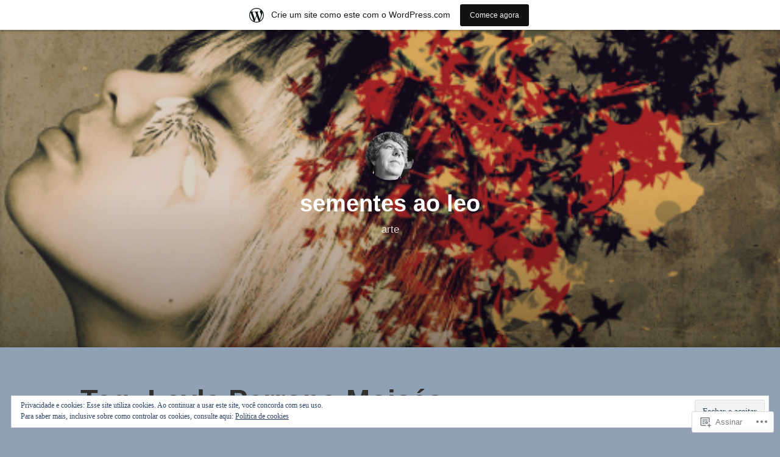

--- FILE ---
content_type: text/html; charset=UTF-8
request_url: https://sementesaoleo.wordpress.com/tag/leyla-perrone-moises/
body_size: 32128
content:
<!DOCTYPE html>
<html lang="pt-BR">
<head>
<meta charset="UTF-8">
<meta name="viewport" content="width=device-width, initial-scale=1">
<link rel="profile" href="http://gmpg.org/xfn/11">

<title>Leyla Perrone-Moisés &#8211; sementes ao leo</title>
<meta name='robots' content='max-image-preview:large' />
<link rel='dns-prefetch' href='//s0.wp.com' />
<link rel='dns-prefetch' href='//af.pubmine.com' />
<link rel="alternate" type="application/rss+xml" title="Feed para sementes ao leo &raquo;" href="https://sementesaoleo.wordpress.com/feed/" />
<link rel="alternate" type="application/rss+xml" title="Feed de comentários para sementes ao leo &raquo;" href="https://sementesaoleo.wordpress.com/comments/feed/" />
<link rel="alternate" type="application/rss+xml" title="Feed de tag para sementes ao leo &raquo; Leyla Perrone-Moisés" href="https://sementesaoleo.wordpress.com/tag/leyla-perrone-moises/feed/" />
	<script type="text/javascript">
		/* <![CDATA[ */
		function addLoadEvent(func) {
			var oldonload = window.onload;
			if (typeof window.onload != 'function') {
				window.onload = func;
			} else {
				window.onload = function () {
					oldonload();
					func();
				}
			}
		}
		/* ]]> */
	</script>
	<link crossorigin='anonymous' rel='stylesheet' id='all-css-0-1' href='/_static/??-eJxtjEsOwjAMRC9EMBUoiAXiLG6wojTOR7WjiNuTdoGEYDkz7w30alzJSlkhNVO5+ZAFenh6UgFqYy0xkGHsoJQqo5KA6Ivp6EQO8P+AQxzYQlrRRbOnH3zm4j9CwjWShuzNjCsM9LvZ5Ee6T1c72cvpZs/LG8VZRLg=&cssminify=yes' type='text/css' media='all' />
<style id='wp-emoji-styles-inline-css'>

	img.wp-smiley, img.emoji {
		display: inline !important;
		border: none !important;
		box-shadow: none !important;
		height: 1em !important;
		width: 1em !important;
		margin: 0 0.07em !important;
		vertical-align: -0.1em !important;
		background: none !important;
		padding: 0 !important;
	}
/*# sourceURL=wp-emoji-styles-inline-css */
</style>
<link crossorigin='anonymous' rel='stylesheet' id='all-css-2-1' href='/wp-content/plugins/gutenberg-core/v22.4.2/build/styles/block-library/style.min.css?m=1769608164i&cssminify=yes' type='text/css' media='all' />
<style id='wp-block-library-inline-css'>
.has-text-align-justify {
	text-align:justify;
}
.has-text-align-justify{text-align:justify;}

/*# sourceURL=wp-block-library-inline-css */
</style>
<style id='wp-block-verse-inline-css'>
pre.wp-block-verse{min-width:1em;overflow:auto;white-space:pre-wrap;word-break:break-word}:where(pre.wp-block-verse){font-family:inherit}
/*# sourceURL=https://s0.wp.com/wp-content/plugins/gutenberg-core/v22.4.2/build/styles/block-library/verse/style.min.css */
</style>

<style id='classic-theme-styles-inline-css'>
.wp-block-button__link{background-color:#32373c;border-radius:9999px;box-shadow:none;color:#fff;font-size:1.125em;padding:calc(.667em + 2px) calc(1.333em + 2px);text-decoration:none}.wp-block-file__button{background:#32373c;color:#fff}.wp-block-accordion-heading{margin:0}.wp-block-accordion-heading__toggle{background-color:inherit!important;color:inherit!important}.wp-block-accordion-heading__toggle:not(:focus-visible){outline:none}.wp-block-accordion-heading__toggle:focus,.wp-block-accordion-heading__toggle:hover{background-color:inherit!important;border:none;box-shadow:none;color:inherit;padding:var(--wp--preset--spacing--20,1em) 0;text-decoration:none}.wp-block-accordion-heading__toggle:focus-visible{outline:auto;outline-offset:0}
/*# sourceURL=/wp-content/plugins/gutenberg-core/v22.4.2/build/styles/block-library/classic.min.css */
</style>
<style id='global-styles-inline-css'>
:root{--wp--preset--aspect-ratio--square: 1;--wp--preset--aspect-ratio--4-3: 4/3;--wp--preset--aspect-ratio--3-4: 3/4;--wp--preset--aspect-ratio--3-2: 3/2;--wp--preset--aspect-ratio--2-3: 2/3;--wp--preset--aspect-ratio--16-9: 16/9;--wp--preset--aspect-ratio--9-16: 9/16;--wp--preset--color--black: #000000;--wp--preset--color--cyan-bluish-gray: #abb8c3;--wp--preset--color--white: #fff;--wp--preset--color--pale-pink: #f78da7;--wp--preset--color--vivid-red: #cf2e2e;--wp--preset--color--luminous-vivid-orange: #ff6900;--wp--preset--color--luminous-vivid-amber: #fcb900;--wp--preset--color--light-green-cyan: #7bdcb5;--wp--preset--color--vivid-green-cyan: #00d084;--wp--preset--color--pale-cyan-blue: #8ed1fc;--wp--preset--color--vivid-cyan-blue: #0693e3;--wp--preset--color--vivid-purple: #9b51e0;--wp--preset--color--medium-blue: #0087be;--wp--preset--color--bright-blue: #00aadc;--wp--preset--color--dark-gray: #4d4d4b;--wp--preset--color--light-gray: #b3b3b1;--wp--preset--gradient--vivid-cyan-blue-to-vivid-purple: linear-gradient(135deg,rgb(6,147,227) 0%,rgb(155,81,224) 100%);--wp--preset--gradient--light-green-cyan-to-vivid-green-cyan: linear-gradient(135deg,rgb(122,220,180) 0%,rgb(0,208,130) 100%);--wp--preset--gradient--luminous-vivid-amber-to-luminous-vivid-orange: linear-gradient(135deg,rgb(252,185,0) 0%,rgb(255,105,0) 100%);--wp--preset--gradient--luminous-vivid-orange-to-vivid-red: linear-gradient(135deg,rgb(255,105,0) 0%,rgb(207,46,46) 100%);--wp--preset--gradient--very-light-gray-to-cyan-bluish-gray: linear-gradient(135deg,rgb(238,238,238) 0%,rgb(169,184,195) 100%);--wp--preset--gradient--cool-to-warm-spectrum: linear-gradient(135deg,rgb(74,234,220) 0%,rgb(151,120,209) 20%,rgb(207,42,186) 40%,rgb(238,44,130) 60%,rgb(251,105,98) 80%,rgb(254,248,76) 100%);--wp--preset--gradient--blush-light-purple: linear-gradient(135deg,rgb(255,206,236) 0%,rgb(152,150,240) 100%);--wp--preset--gradient--blush-bordeaux: linear-gradient(135deg,rgb(254,205,165) 0%,rgb(254,45,45) 50%,rgb(107,0,62) 100%);--wp--preset--gradient--luminous-dusk: linear-gradient(135deg,rgb(255,203,112) 0%,rgb(199,81,192) 50%,rgb(65,88,208) 100%);--wp--preset--gradient--pale-ocean: linear-gradient(135deg,rgb(255,245,203) 0%,rgb(182,227,212) 50%,rgb(51,167,181) 100%);--wp--preset--gradient--electric-grass: linear-gradient(135deg,rgb(202,248,128) 0%,rgb(113,206,126) 100%);--wp--preset--gradient--midnight: linear-gradient(135deg,rgb(2,3,129) 0%,rgb(40,116,252) 100%);--wp--preset--font-size--small: 13px;--wp--preset--font-size--medium: 20px;--wp--preset--font-size--large: 36px;--wp--preset--font-size--x-large: 42px;--wp--preset--font-family--albert-sans: 'Albert Sans', sans-serif;--wp--preset--font-family--alegreya: Alegreya, serif;--wp--preset--font-family--arvo: Arvo, serif;--wp--preset--font-family--bodoni-moda: 'Bodoni Moda', serif;--wp--preset--font-family--bricolage-grotesque: 'Bricolage Grotesque', sans-serif;--wp--preset--font-family--cabin: Cabin, sans-serif;--wp--preset--font-family--chivo: Chivo, sans-serif;--wp--preset--font-family--commissioner: Commissioner, sans-serif;--wp--preset--font-family--cormorant: Cormorant, serif;--wp--preset--font-family--courier-prime: 'Courier Prime', monospace;--wp--preset--font-family--crimson-pro: 'Crimson Pro', serif;--wp--preset--font-family--dm-mono: 'DM Mono', monospace;--wp--preset--font-family--dm-sans: 'DM Sans', sans-serif;--wp--preset--font-family--dm-serif-display: 'DM Serif Display', serif;--wp--preset--font-family--domine: Domine, serif;--wp--preset--font-family--eb-garamond: 'EB Garamond', serif;--wp--preset--font-family--epilogue: Epilogue, sans-serif;--wp--preset--font-family--fahkwang: Fahkwang, sans-serif;--wp--preset--font-family--figtree: Figtree, sans-serif;--wp--preset--font-family--fira-sans: 'Fira Sans', sans-serif;--wp--preset--font-family--fjalla-one: 'Fjalla One', sans-serif;--wp--preset--font-family--fraunces: Fraunces, serif;--wp--preset--font-family--gabarito: Gabarito, system-ui;--wp--preset--font-family--ibm-plex-mono: 'IBM Plex Mono', monospace;--wp--preset--font-family--ibm-plex-sans: 'IBM Plex Sans', sans-serif;--wp--preset--font-family--ibarra-real-nova: 'Ibarra Real Nova', serif;--wp--preset--font-family--instrument-serif: 'Instrument Serif', serif;--wp--preset--font-family--inter: Inter, sans-serif;--wp--preset--font-family--josefin-sans: 'Josefin Sans', sans-serif;--wp--preset--font-family--jost: Jost, sans-serif;--wp--preset--font-family--libre-baskerville: 'Libre Baskerville', serif;--wp--preset--font-family--libre-franklin: 'Libre Franklin', sans-serif;--wp--preset--font-family--literata: Literata, serif;--wp--preset--font-family--lora: Lora, serif;--wp--preset--font-family--merriweather: Merriweather, serif;--wp--preset--font-family--montserrat: Montserrat, sans-serif;--wp--preset--font-family--newsreader: Newsreader, serif;--wp--preset--font-family--noto-sans-mono: 'Noto Sans Mono', sans-serif;--wp--preset--font-family--nunito: Nunito, sans-serif;--wp--preset--font-family--open-sans: 'Open Sans', sans-serif;--wp--preset--font-family--overpass: Overpass, sans-serif;--wp--preset--font-family--pt-serif: 'PT Serif', serif;--wp--preset--font-family--petrona: Petrona, serif;--wp--preset--font-family--piazzolla: Piazzolla, serif;--wp--preset--font-family--playfair-display: 'Playfair Display', serif;--wp--preset--font-family--plus-jakarta-sans: 'Plus Jakarta Sans', sans-serif;--wp--preset--font-family--poppins: Poppins, sans-serif;--wp--preset--font-family--raleway: Raleway, sans-serif;--wp--preset--font-family--roboto: Roboto, sans-serif;--wp--preset--font-family--roboto-slab: 'Roboto Slab', serif;--wp--preset--font-family--rubik: Rubik, sans-serif;--wp--preset--font-family--rufina: Rufina, serif;--wp--preset--font-family--sora: Sora, sans-serif;--wp--preset--font-family--source-sans-3: 'Source Sans 3', sans-serif;--wp--preset--font-family--source-serif-4: 'Source Serif 4', serif;--wp--preset--font-family--space-mono: 'Space Mono', monospace;--wp--preset--font-family--syne: Syne, sans-serif;--wp--preset--font-family--texturina: Texturina, serif;--wp--preset--font-family--urbanist: Urbanist, sans-serif;--wp--preset--font-family--work-sans: 'Work Sans', sans-serif;--wp--preset--spacing--20: 0.44rem;--wp--preset--spacing--30: 0.67rem;--wp--preset--spacing--40: 1rem;--wp--preset--spacing--50: 1.5rem;--wp--preset--spacing--60: 2.25rem;--wp--preset--spacing--70: 3.38rem;--wp--preset--spacing--80: 5.06rem;--wp--preset--shadow--natural: 6px 6px 9px rgba(0, 0, 0, 0.2);--wp--preset--shadow--deep: 12px 12px 50px rgba(0, 0, 0, 0.4);--wp--preset--shadow--sharp: 6px 6px 0px rgba(0, 0, 0, 0.2);--wp--preset--shadow--outlined: 6px 6px 0px -3px rgb(255, 255, 255), 6px 6px rgb(0, 0, 0);--wp--preset--shadow--crisp: 6px 6px 0px rgb(0, 0, 0);}:where(body) { margin: 0; }:where(.is-layout-flex){gap: 0.5em;}:where(.is-layout-grid){gap: 0.5em;}body .is-layout-flex{display: flex;}.is-layout-flex{flex-wrap: wrap;align-items: center;}.is-layout-flex > :is(*, div){margin: 0;}body .is-layout-grid{display: grid;}.is-layout-grid > :is(*, div){margin: 0;}body{padding-top: 0px;padding-right: 0px;padding-bottom: 0px;padding-left: 0px;}:root :where(.wp-element-button, .wp-block-button__link){background-color: #32373c;border-width: 0;color: #fff;font-family: inherit;font-size: inherit;font-style: inherit;font-weight: inherit;letter-spacing: inherit;line-height: inherit;padding-top: calc(0.667em + 2px);padding-right: calc(1.333em + 2px);padding-bottom: calc(0.667em + 2px);padding-left: calc(1.333em + 2px);text-decoration: none;text-transform: inherit;}.has-black-color{color: var(--wp--preset--color--black) !important;}.has-cyan-bluish-gray-color{color: var(--wp--preset--color--cyan-bluish-gray) !important;}.has-white-color{color: var(--wp--preset--color--white) !important;}.has-pale-pink-color{color: var(--wp--preset--color--pale-pink) !important;}.has-vivid-red-color{color: var(--wp--preset--color--vivid-red) !important;}.has-luminous-vivid-orange-color{color: var(--wp--preset--color--luminous-vivid-orange) !important;}.has-luminous-vivid-amber-color{color: var(--wp--preset--color--luminous-vivid-amber) !important;}.has-light-green-cyan-color{color: var(--wp--preset--color--light-green-cyan) !important;}.has-vivid-green-cyan-color{color: var(--wp--preset--color--vivid-green-cyan) !important;}.has-pale-cyan-blue-color{color: var(--wp--preset--color--pale-cyan-blue) !important;}.has-vivid-cyan-blue-color{color: var(--wp--preset--color--vivid-cyan-blue) !important;}.has-vivid-purple-color{color: var(--wp--preset--color--vivid-purple) !important;}.has-medium-blue-color{color: var(--wp--preset--color--medium-blue) !important;}.has-bright-blue-color{color: var(--wp--preset--color--bright-blue) !important;}.has-dark-gray-color{color: var(--wp--preset--color--dark-gray) !important;}.has-light-gray-color{color: var(--wp--preset--color--light-gray) !important;}.has-black-background-color{background-color: var(--wp--preset--color--black) !important;}.has-cyan-bluish-gray-background-color{background-color: var(--wp--preset--color--cyan-bluish-gray) !important;}.has-white-background-color{background-color: var(--wp--preset--color--white) !important;}.has-pale-pink-background-color{background-color: var(--wp--preset--color--pale-pink) !important;}.has-vivid-red-background-color{background-color: var(--wp--preset--color--vivid-red) !important;}.has-luminous-vivid-orange-background-color{background-color: var(--wp--preset--color--luminous-vivid-orange) !important;}.has-luminous-vivid-amber-background-color{background-color: var(--wp--preset--color--luminous-vivid-amber) !important;}.has-light-green-cyan-background-color{background-color: var(--wp--preset--color--light-green-cyan) !important;}.has-vivid-green-cyan-background-color{background-color: var(--wp--preset--color--vivid-green-cyan) !important;}.has-pale-cyan-blue-background-color{background-color: var(--wp--preset--color--pale-cyan-blue) !important;}.has-vivid-cyan-blue-background-color{background-color: var(--wp--preset--color--vivid-cyan-blue) !important;}.has-vivid-purple-background-color{background-color: var(--wp--preset--color--vivid-purple) !important;}.has-medium-blue-background-color{background-color: var(--wp--preset--color--medium-blue) !important;}.has-bright-blue-background-color{background-color: var(--wp--preset--color--bright-blue) !important;}.has-dark-gray-background-color{background-color: var(--wp--preset--color--dark-gray) !important;}.has-light-gray-background-color{background-color: var(--wp--preset--color--light-gray) !important;}.has-black-border-color{border-color: var(--wp--preset--color--black) !important;}.has-cyan-bluish-gray-border-color{border-color: var(--wp--preset--color--cyan-bluish-gray) !important;}.has-white-border-color{border-color: var(--wp--preset--color--white) !important;}.has-pale-pink-border-color{border-color: var(--wp--preset--color--pale-pink) !important;}.has-vivid-red-border-color{border-color: var(--wp--preset--color--vivid-red) !important;}.has-luminous-vivid-orange-border-color{border-color: var(--wp--preset--color--luminous-vivid-orange) !important;}.has-luminous-vivid-amber-border-color{border-color: var(--wp--preset--color--luminous-vivid-amber) !important;}.has-light-green-cyan-border-color{border-color: var(--wp--preset--color--light-green-cyan) !important;}.has-vivid-green-cyan-border-color{border-color: var(--wp--preset--color--vivid-green-cyan) !important;}.has-pale-cyan-blue-border-color{border-color: var(--wp--preset--color--pale-cyan-blue) !important;}.has-vivid-cyan-blue-border-color{border-color: var(--wp--preset--color--vivid-cyan-blue) !important;}.has-vivid-purple-border-color{border-color: var(--wp--preset--color--vivid-purple) !important;}.has-medium-blue-border-color{border-color: var(--wp--preset--color--medium-blue) !important;}.has-bright-blue-border-color{border-color: var(--wp--preset--color--bright-blue) !important;}.has-dark-gray-border-color{border-color: var(--wp--preset--color--dark-gray) !important;}.has-light-gray-border-color{border-color: var(--wp--preset--color--light-gray) !important;}.has-vivid-cyan-blue-to-vivid-purple-gradient-background{background: var(--wp--preset--gradient--vivid-cyan-blue-to-vivid-purple) !important;}.has-light-green-cyan-to-vivid-green-cyan-gradient-background{background: var(--wp--preset--gradient--light-green-cyan-to-vivid-green-cyan) !important;}.has-luminous-vivid-amber-to-luminous-vivid-orange-gradient-background{background: var(--wp--preset--gradient--luminous-vivid-amber-to-luminous-vivid-orange) !important;}.has-luminous-vivid-orange-to-vivid-red-gradient-background{background: var(--wp--preset--gradient--luminous-vivid-orange-to-vivid-red) !important;}.has-very-light-gray-to-cyan-bluish-gray-gradient-background{background: var(--wp--preset--gradient--very-light-gray-to-cyan-bluish-gray) !important;}.has-cool-to-warm-spectrum-gradient-background{background: var(--wp--preset--gradient--cool-to-warm-spectrum) !important;}.has-blush-light-purple-gradient-background{background: var(--wp--preset--gradient--blush-light-purple) !important;}.has-blush-bordeaux-gradient-background{background: var(--wp--preset--gradient--blush-bordeaux) !important;}.has-luminous-dusk-gradient-background{background: var(--wp--preset--gradient--luminous-dusk) !important;}.has-pale-ocean-gradient-background{background: var(--wp--preset--gradient--pale-ocean) !important;}.has-electric-grass-gradient-background{background: var(--wp--preset--gradient--electric-grass) !important;}.has-midnight-gradient-background{background: var(--wp--preset--gradient--midnight) !important;}.has-small-font-size{font-size: var(--wp--preset--font-size--small) !important;}.has-medium-font-size{font-size: var(--wp--preset--font-size--medium) !important;}.has-large-font-size{font-size: var(--wp--preset--font-size--large) !important;}.has-x-large-font-size{font-size: var(--wp--preset--font-size--x-large) !important;}.has-albert-sans-font-family{font-family: var(--wp--preset--font-family--albert-sans) !important;}.has-alegreya-font-family{font-family: var(--wp--preset--font-family--alegreya) !important;}.has-arvo-font-family{font-family: var(--wp--preset--font-family--arvo) !important;}.has-bodoni-moda-font-family{font-family: var(--wp--preset--font-family--bodoni-moda) !important;}.has-bricolage-grotesque-font-family{font-family: var(--wp--preset--font-family--bricolage-grotesque) !important;}.has-cabin-font-family{font-family: var(--wp--preset--font-family--cabin) !important;}.has-chivo-font-family{font-family: var(--wp--preset--font-family--chivo) !important;}.has-commissioner-font-family{font-family: var(--wp--preset--font-family--commissioner) !important;}.has-cormorant-font-family{font-family: var(--wp--preset--font-family--cormorant) !important;}.has-courier-prime-font-family{font-family: var(--wp--preset--font-family--courier-prime) !important;}.has-crimson-pro-font-family{font-family: var(--wp--preset--font-family--crimson-pro) !important;}.has-dm-mono-font-family{font-family: var(--wp--preset--font-family--dm-mono) !important;}.has-dm-sans-font-family{font-family: var(--wp--preset--font-family--dm-sans) !important;}.has-dm-serif-display-font-family{font-family: var(--wp--preset--font-family--dm-serif-display) !important;}.has-domine-font-family{font-family: var(--wp--preset--font-family--domine) !important;}.has-eb-garamond-font-family{font-family: var(--wp--preset--font-family--eb-garamond) !important;}.has-epilogue-font-family{font-family: var(--wp--preset--font-family--epilogue) !important;}.has-fahkwang-font-family{font-family: var(--wp--preset--font-family--fahkwang) !important;}.has-figtree-font-family{font-family: var(--wp--preset--font-family--figtree) !important;}.has-fira-sans-font-family{font-family: var(--wp--preset--font-family--fira-sans) !important;}.has-fjalla-one-font-family{font-family: var(--wp--preset--font-family--fjalla-one) !important;}.has-fraunces-font-family{font-family: var(--wp--preset--font-family--fraunces) !important;}.has-gabarito-font-family{font-family: var(--wp--preset--font-family--gabarito) !important;}.has-ibm-plex-mono-font-family{font-family: var(--wp--preset--font-family--ibm-plex-mono) !important;}.has-ibm-plex-sans-font-family{font-family: var(--wp--preset--font-family--ibm-plex-sans) !important;}.has-ibarra-real-nova-font-family{font-family: var(--wp--preset--font-family--ibarra-real-nova) !important;}.has-instrument-serif-font-family{font-family: var(--wp--preset--font-family--instrument-serif) !important;}.has-inter-font-family{font-family: var(--wp--preset--font-family--inter) !important;}.has-josefin-sans-font-family{font-family: var(--wp--preset--font-family--josefin-sans) !important;}.has-jost-font-family{font-family: var(--wp--preset--font-family--jost) !important;}.has-libre-baskerville-font-family{font-family: var(--wp--preset--font-family--libre-baskerville) !important;}.has-libre-franklin-font-family{font-family: var(--wp--preset--font-family--libre-franklin) !important;}.has-literata-font-family{font-family: var(--wp--preset--font-family--literata) !important;}.has-lora-font-family{font-family: var(--wp--preset--font-family--lora) !important;}.has-merriweather-font-family{font-family: var(--wp--preset--font-family--merriweather) !important;}.has-montserrat-font-family{font-family: var(--wp--preset--font-family--montserrat) !important;}.has-newsreader-font-family{font-family: var(--wp--preset--font-family--newsreader) !important;}.has-noto-sans-mono-font-family{font-family: var(--wp--preset--font-family--noto-sans-mono) !important;}.has-nunito-font-family{font-family: var(--wp--preset--font-family--nunito) !important;}.has-open-sans-font-family{font-family: var(--wp--preset--font-family--open-sans) !important;}.has-overpass-font-family{font-family: var(--wp--preset--font-family--overpass) !important;}.has-pt-serif-font-family{font-family: var(--wp--preset--font-family--pt-serif) !important;}.has-petrona-font-family{font-family: var(--wp--preset--font-family--petrona) !important;}.has-piazzolla-font-family{font-family: var(--wp--preset--font-family--piazzolla) !important;}.has-playfair-display-font-family{font-family: var(--wp--preset--font-family--playfair-display) !important;}.has-plus-jakarta-sans-font-family{font-family: var(--wp--preset--font-family--plus-jakarta-sans) !important;}.has-poppins-font-family{font-family: var(--wp--preset--font-family--poppins) !important;}.has-raleway-font-family{font-family: var(--wp--preset--font-family--raleway) !important;}.has-roboto-font-family{font-family: var(--wp--preset--font-family--roboto) !important;}.has-roboto-slab-font-family{font-family: var(--wp--preset--font-family--roboto-slab) !important;}.has-rubik-font-family{font-family: var(--wp--preset--font-family--rubik) !important;}.has-rufina-font-family{font-family: var(--wp--preset--font-family--rufina) !important;}.has-sora-font-family{font-family: var(--wp--preset--font-family--sora) !important;}.has-source-sans-3-font-family{font-family: var(--wp--preset--font-family--source-sans-3) !important;}.has-source-serif-4-font-family{font-family: var(--wp--preset--font-family--source-serif-4) !important;}.has-space-mono-font-family{font-family: var(--wp--preset--font-family--space-mono) !important;}.has-syne-font-family{font-family: var(--wp--preset--font-family--syne) !important;}.has-texturina-font-family{font-family: var(--wp--preset--font-family--texturina) !important;}.has-urbanist-font-family{font-family: var(--wp--preset--font-family--urbanist) !important;}.has-work-sans-font-family{font-family: var(--wp--preset--font-family--work-sans) !important;}
/*# sourceURL=global-styles-inline-css */
</style>

<link crossorigin='anonymous' rel='stylesheet' id='all-css-4-1' href='/_static/??-eJydkF1Ow0AMhC+EY6UEtS+Io6BkY7Zu909rp4Xb46RAK1FFiBfLs/Ln8Q6eC7iclJJiCZPnJOjyELI7Cm6adte0IBxLIKh0ajocWfRnAkQ/AjVO5AFvFsUJrrsq2Xssvc4TkUbuKVC0sTXszKMnNVy+e1B6X0eK2cAwlEoiYDXyFEH35iVr3IG09O74pTHmnPCVk0NPiSobIffbX0svXlimATmNVMhKUjAdWPZUYYP38/oDOAdxyfw/9PydxRqWlNbiqGQ23lq/eF7lGuQpgx3XK1t4twLeQs91Rl/ic7t9etzsum3bHT4BwZvsSg==&cssminify=yes' type='text/css' media='all' />
<style id='independent-publisher-2-style-inline-css'>
#hero-header { background: url("https://sementesaoleo.wordpress.com/wp-content/uploads/2018/05/cropped-cropped-captura-de-tela-81.png") no-repeat center; background-size: cover; background-attachment: scroll; }
/*# sourceURL=independent-publisher-2-style-inline-css */
</style>
<link crossorigin='anonymous' rel='stylesheet' id='print-css-5-1' href='/wp-content/mu-plugins/global-print/global-print.css?m=1465851035i&cssminify=yes' type='text/css' media='print' />
<style id='jetpack-global-styles-frontend-style-inline-css'>
:root { --font-headings: unset; --font-base: unset; --font-headings-default: -apple-system,BlinkMacSystemFont,"Segoe UI",Roboto,Oxygen-Sans,Ubuntu,Cantarell,"Helvetica Neue",sans-serif; --font-base-default: -apple-system,BlinkMacSystemFont,"Segoe UI",Roboto,Oxygen-Sans,Ubuntu,Cantarell,"Helvetica Neue",sans-serif;}
/*# sourceURL=jetpack-global-styles-frontend-style-inline-css */
</style>
<link crossorigin='anonymous' rel='stylesheet' id='all-css-8-1' href='/_static/??-eJyNjcEKwjAQRH/IuFRT6kX8FNkmS5K6yQY3Qfx7bfEiXrwM82B4A49qnJRGpUHupnIPqSgs1Cq624chi6zhO5OCRryTR++fW00l7J3qDv43XVNxoOISsmEJol/wY2uR8vs3WggsM/I6uOTzMI3Hw8lOg11eUT1JKA==&cssminify=yes' type='text/css' media='all' />
<script type="text/javascript" id="wpcom-actionbar-placeholder-js-extra">
/* <![CDATA[ */
var actionbardata = {"siteID":"145596371","postID":"0","siteURL":"https://sementesaoleo.wordpress.com","xhrURL":"https://sementesaoleo.wordpress.com/wp-admin/admin-ajax.php","nonce":"53f8383641","isLoggedIn":"","statusMessage":"","subsEmailDefault":"instantly","proxyScriptUrl":"https://s0.wp.com/wp-content/js/wpcom-proxy-request.js?m=1513050504i&amp;ver=20211021","i18n":{"followedText":"Novas publica\u00e7\u00f5es deste site agora aparecer\u00e3o no seu \u003Ca href=\"https://wordpress.com/reader\"\u003ELeitor\u003C/a\u003E","foldBar":"Esconder esta barra","unfoldBar":"Mostrar esta barra","shortLinkCopied":"Link curto copiado."}};
//# sourceURL=wpcom-actionbar-placeholder-js-extra
/* ]]> */
</script>
<script type="text/javascript" id="jetpack-mu-wpcom-settings-js-before">
/* <![CDATA[ */
var JETPACK_MU_WPCOM_SETTINGS = {"assetsUrl":"https://s0.wp.com/wp-content/mu-plugins/jetpack-mu-wpcom-plugin/moon/jetpack_vendor/automattic/jetpack-mu-wpcom/src/build/"};
//# sourceURL=jetpack-mu-wpcom-settings-js-before
/* ]]> */
</script>
<script crossorigin='anonymous' type='text/javascript'  src='/_static/??/wp-content/js/rlt-proxy.js,/wp-content/blog-plugins/wordads-classes/js/cmp/v2/cmp-non-gdpr.js?m=1720530689j'></script>
<script type="text/javascript" id="rlt-proxy-js-after">
/* <![CDATA[ */
	rltInitialize( {"token":null,"iframeOrigins":["https:\/\/widgets.wp.com"]} );
//# sourceURL=rlt-proxy-js-after
/* ]]> */
</script>
<link rel="EditURI" type="application/rsd+xml" title="RSD" href="https://sementesaoleo.wordpress.com/xmlrpc.php?rsd" />
<meta name="generator" content="WordPress.com" />

<!-- Jetpack Open Graph Tags -->
<meta property="og:type" content="website" />
<meta property="og:title" content="Leyla Perrone-Moisés &#8211; sementes ao leo" />
<meta property="og:url" content="https://sementesaoleo.wordpress.com/tag/leyla-perrone-moises/" />
<meta property="og:site_name" content="sementes ao leo" />
<meta property="og:image" content="https://sementesaoleo.wordpress.com/wp-content/uploads/2018/04/cropped-captura-de-tela-8.png?w=200" />
<meta property="og:image:width" content="200" />
<meta property="og:image:height" content="200" />
<meta property="og:image:alt" content="" />
<meta property="og:locale" content="pt_BR" />
<meta property="fb:app_id" content="249643311490" />

<!-- End Jetpack Open Graph Tags -->
<link rel="search" type="application/opensearchdescription+xml" href="https://sementesaoleo.wordpress.com/osd.xml" title="sementes ao leo" />
<link rel="search" type="application/opensearchdescription+xml" href="https://s1.wp.com/opensearch.xml" title="WordPress.com" />
<meta name="theme-color" content="#90a1b5" />
<style type="text/css">.recentcomments a{display:inline !important;padding:0 !important;margin:0 !important;}</style>		<style type="text/css">
			.recentcomments a {
				display: inline !important;
				padding: 0 !important;
				margin: 0 !important;
			}

			table.recentcommentsavatartop img.avatar, table.recentcommentsavatarend img.avatar {
				border: 0px;
				margin: 0;
			}

			table.recentcommentsavatartop a, table.recentcommentsavatarend a {
				border: 0px !important;
				background-color: transparent !important;
			}

			td.recentcommentsavatarend, td.recentcommentsavatartop {
				padding: 0px 0px 1px 0px;
				margin: 0px;
			}

			td.recentcommentstextend {
				border: none !important;
				padding: 0px 0px 2px 10px;
			}

			.rtl td.recentcommentstextend {
				padding: 0px 10px 2px 0px;
			}

			td.recentcommentstexttop {
				border: none;
				padding: 0px 0px 0px 10px;
			}

			.rtl td.recentcommentstexttop {
				padding: 0px 10px 0px 0px;
			}
		</style>
		<meta name="description" content="Posts sobre Leyla Perrone-Moisés escritos por Léo Campos" />
<style type="text/css" id="custom-background-css">
body.custom-background { background-color: #90a1b5; }
</style>
	<script type="text/javascript">
/* <![CDATA[ */
var wa_client = {}; wa_client.cmd = []; wa_client.config = { 'blog_id': 145596371, 'blog_language': 'pt', 'is_wordads': false, 'hosting_type': 0, 'afp_account_id': null, 'afp_host_id': 5038568878849053, 'theme': 'pub/independent-publisher-2', '_': { 'title': 'Publicidade', 'privacy_settings': 'Configurações de privacidade' }, 'formats': [ 'belowpost', 'bottom_sticky', 'sidebar_sticky_right', 'sidebar', 'gutenberg_rectangle', 'gutenberg_leaderboard', 'gutenberg_mobile_leaderboard', 'gutenberg_skyscraper' ] };
/* ]]> */
</script>
		<script type="text/javascript">

			window.doNotSellCallback = function() {

				var linkElements = [
					'a[href="https://wordpress.com/?ref=footer_blog"]',
					'a[href="https://wordpress.com/?ref=footer_website"]',
					'a[href="https://wordpress.com/?ref=vertical_footer"]',
					'a[href^="https://wordpress.com/?ref=footer_segment_"]',
				].join(',');

				var dnsLink = document.createElement( 'a' );
				dnsLink.href = 'https://wordpress.com/pt-br/advertising-program-optout/';
				dnsLink.classList.add( 'do-not-sell-link' );
				dnsLink.rel = 'nofollow';
				dnsLink.style.marginLeft = '0.5em';
				dnsLink.textContent = 'Não venda ou compartilhe minhas informações pessoais';

				var creditLinks = document.querySelectorAll( linkElements );

				if ( 0 === creditLinks.length ) {
					return false;
				}

				Array.prototype.forEach.call( creditLinks, function( el ) {
					el.insertAdjacentElement( 'afterend', dnsLink );
				});

				return true;
			};

		</script>
		<style type="text/css" id="custom-colors-css">    .has-header-image .site-title a,
    .has-header-image .site-title a:visited {
        color: #fff;
    }

    @media screen and ( max-width: 32.374em ) {
        .main-navigation ul ul {
            background: transparent !important;
        }
        .main-navigation ul ul a {
            color: inherit !important;
        }
    }
  .widget_recent_comments a,
            .widget_recent_entries a,
            body,
            input,
            select,
            textarea,
            .menu-toggle { color: #2D2D2D;}
#infinite-footer .blog-info a:hover,
            #infinite-footer .blog-credits a:hover { color: #2D2D2D;}
.posts-navigation .nav-links a,
            .main-navigation ul ul a,
            .main-navigation > div > ul > li.current-menu-item > ul > li a,
            .main-navigation > div > ul > li.current_page_item > ul > li a { color: #050505;}
input[type="button"],
            input[type="button"]:hover,
            input[type="reset"],
            input[type="reset"]:hover,
            input[type="submit"],
            input[type="submit"]:hover,
            button,
            .button,
            .button:hover,
            #content #infinite-handle span button,
            #content #infinite-handle span button:hover,
            .more-link,
            .more-link:hover,
            .more-link:visited { color: #050505;}
.site-main > .hentry:nth-child(n+2), .site .infinite-wrap > .hentry:nth-child(n+2),
            .entry-author-wrapper,
            .post-navigation,
            .comment,
            .page-links a:hover,
            .main-navigation li { border-color: #dddddd;}
.site-main > .hentry:nth-child(n+2), .site .infinite-wrap > .hentry:nth-child(n+2),
            .entry-author-wrapper,
            .post-navigation,
            .comment,
            .page-links a:hover,
            .main-navigation li { border-color: rgba( 221, 221, 221, 0.25 );}
#infinite-footer .blog-info a,
            #infinite-footer .blog-credits,
            #infinite-footer .blog-credits a { color: #2D2D2D;}
.post-details,
            .post-details a,
            .post-details a:visited,
            .post-edit-link a,
            .post-edit-link a:visited { color: #30302F;}
.post-tags li:first-child,
            .jetpack-social-navigation li a:hover,
            .widget_wpcom_social_media_icons_widget li a:hover,
            .jetpack-social-navigation li a:focus,
            .widget_wpcom_social_media_icons_widget li a:focus,
            .jetpack-social-navigation li a:active,
            .widget_wpcom_social_media_icons_widget li a:active { color: #2D2D2D;}
.jetpack-social-navigation li a,
            .widget_wpcom_social_media_icons_widget li a { color: #2D2D2D;}
.post-navigation .nav-links a:hover,
            .post-navigation .nav-links a:focus,
            .post-navigation .nav-links a:active,
            .entry-author .author-bio,
            .site-posted-on time,
            .site-description { color: #2D2D2D;}
.comment .comment-meta,
            .comment-form label,
            .light-text,
            .light-text a,
            .light-text a:visited,
            .widget_rss .rss-date,
            .widget_rss li > cite { color: #30302F;}
.light-text a:hover { color: #30302F;}
body { background-color: #90a1b5;}
#infinite-footer .container { background-color: #90a1b5;}
#infinite-footer .container { background-color: rgba( 144, 161, 181, 0.7 );}
.post-edit-link a { background-color: #8A9CB1;}
.entry-author .author-title,
            .entry-title,
            .entry-title a,
            .entry-title a:visited,
            .site-posted-on strong,
            .site-title,
            .site-title a,
            .site-title a:visited,
            .entry-title a:hover,
            .site-title a:hover,
            h1,
            h2,
            h3,
            h4,
            h5,
            h6,
            .page-header:not(.page-header-light) h1,
            .comment .comment-meta .comment-author .fn { color: #30302F;}
.comment-form input[type="email"]:active,
            .comment-form input[type="email"]:focus,
            .comment-form input[type="password"]:active,
            .comment-form input[type="password"]:focus,
            .comment-form input[type="search"]:active,
            .comment-form input[type="search"]:focus,
            .comment-form input[type="text"]:active,
            .comment-form input[type="text"]:focus,
            .comment-form input[type="url"]:active,
            .comment-form input[type="url"]:focus,
            .comment-form textarea:active,
            .comment-form textarea:focus,
            blockquote,
            input[type="email"]:focus,
            input[type="password"]:focus,
            input[type="search"]:focus,
            input[type="text"]:focus,
            input[type="url"]:focus,
            textarea:focus { border-color: #0087be;}
.comment .comment-meta .comment-metadata a:hover,
            .comment-form span.required,
            .pingback:before,
            .post-details a:hover,
            .post-edit-link a:active,
            .post-edit-link a:focus,
            .post-edit-link a:hover,
            .site-info a:hover,
            .trackback:before,
            a,
            a:visited { color: #003347;}
.main-navigation > div > ul > li.current-menu-item > a,
            .main-navigation > div > ul > li.current_page_item > a,
            a:active,
            a:focus,
            a:hover,
            .page-links a:hover { color: #00719E;}
.posts-navigation .nav-links a,
            .main-navigation ul ul { background-color: #0087be;}
button,
            input[type="button"],
            input[type="reset"],
            input[type="submit"],
            .button,
            #content #infinite-handle span button,
            .more-link { background-color: #0087be;}
button:not(".components-button"):hover,
            input[type="button"]:hover,
            input[type="reset"]:hover,
            input[type="submit"]:hover,
            .button:hover,
            #content #infinite-handle span button:hover,
            .more-link:hover { background-color: #006289;}
</style>
<link rel="icon" href="https://sementesaoleo.wordpress.com/wp-content/uploads/2018/04/cropped-captura-de-tela-8.png?w=32" sizes="32x32" />
<link rel="icon" href="https://sementesaoleo.wordpress.com/wp-content/uploads/2018/04/cropped-captura-de-tela-8.png?w=192" sizes="192x192" />
<link rel="apple-touch-icon" href="https://sementesaoleo.wordpress.com/wp-content/uploads/2018/04/cropped-captura-de-tela-8.png?w=180" />
<meta name="msapplication-TileImage" content="https://sementesaoleo.wordpress.com/wp-content/uploads/2018/04/cropped-captura-de-tela-8.png?w=270" />
<script type="text/javascript">
	window.google_analytics_uacct = "UA-52447-2";
</script>

<script type="text/javascript">
	var _gaq = _gaq || [];
	_gaq.push(['_setAccount', 'UA-52447-2']);
	_gaq.push(['_gat._anonymizeIp']);
	_gaq.push(['_setDomainName', 'wordpress.com']);
	_gaq.push(['_initData']);
	_gaq.push(['_trackPageview']);

	(function() {
		var ga = document.createElement('script'); ga.type = 'text/javascript'; ga.async = true;
		ga.src = ('https:' == document.location.protocol ? 'https://ssl' : 'http://www') + '.google-analytics.com/ga.js';
		(document.getElementsByTagName('head')[0] || document.getElementsByTagName('body')[0]).appendChild(ga);
	})();
</script>
<link crossorigin='anonymous' rel='stylesheet' id='all-css-0-5' href='/_static/??-eJyNjMEKgzAQBX9Ifdha9CJ+StF1KdFkN7gJ+X0RbM89zjAMSqxJJbEkhFxHnz9ODBunONN+M4Kq4O2EsHil3WDFRT4aMqvw/yHomj0baD40G/tf9BXXcApj27+ej6Hr2247ASkBO20=&cssminify=yes' type='text/css' media='all' />

</head>

<body class="archive tag tag-leyla-perrone-moises tag-31690256 custom-background wp-embed-responsive wp-theme-pubindependent-publisher-2 customizer-styles-applied has-sidebar has-header-image jetpack-reblog-enabled has-marketing-bar has-marketing-bar-theme-independent-publisher-2">

<div id="page" class="hfeed site">
	<a class="skip-link screen-reader-text" href="#content">Ir para conteúdo</a>

	<div id="hero-header" class="site-hero-section">
		<header id="masthead" class="site-header" role="banner">
			<div class="inner">
				<div class="site-branding">
					
											<a class="site-logo-link" href="https://sementesaoleo.wordpress.com/">
							<img referrerpolicy="no-referrer" alt='Avatar de Desconhecido' src='https://2.gravatar.com/avatar/5e031cd6f06ca1ce232723b477c92b918a31cdc630c7a28ae9708c7480726307?s=80&#038;d=identicon&#038;r=G' srcset='https://2.gravatar.com/avatar/5e031cd6f06ca1ce232723b477c92b918a31cdc630c7a28ae9708c7480726307?s=80&#038;d=identicon&#038;r=G 1x, https://2.gravatar.com/avatar/5e031cd6f06ca1ce232723b477c92b918a31cdc630c7a28ae9708c7480726307?s=120&#038;d=identicon&#038;r=G 1.5x, https://2.gravatar.com/avatar/5e031cd6f06ca1ce232723b477c92b918a31cdc630c7a28ae9708c7480726307?s=160&#038;d=identicon&#038;r=G 2x, https://2.gravatar.com/avatar/5e031cd6f06ca1ce232723b477c92b918a31cdc630c7a28ae9708c7480726307?s=240&#038;d=identicon&#038;r=G 3x, https://2.gravatar.com/avatar/5e031cd6f06ca1ce232723b477c92b918a31cdc630c7a28ae9708c7480726307?s=320&#038;d=identicon&#038;r=G 4x' class='avatar avatar-80 site-logo-image' height='80' width='80' loading='eager' decoding='async' />						</a><!-- .site-logo-link -->
													<p class="site-title"><a href="https://sementesaoleo.wordpress.com/" rel="home">sementes ao leo</a></p>
													<p class="site-description">arte</p>
									</div><!-- .site-branding -->

				
				
			</div><!-- .inner -->
		</header><!-- #masthead -->
	</div>

		
	
	
	<div id="content-wrapper" class="content-wrapper">
		<div id="content" class="site-content">

	<div id="primary" class="content-area">
		<main id="main" class="site-main" role="main">

		
			<header class="page-header">
				<h1 class="page-title">Tag: <span>Leyla Perrone-Moisés</span></h1>			</header><!-- .page-header -->

						
				
<article id="post-239" class="post-239 post type-post status-publish format-standard hentry category-uncategorized tag-a-criacao-do-texto-literario tag-leyla-perrone-moises tag-luzia-de-maria tag-o-narrador tag-o-que-e-conto tag-walter-benjamin">
			<header class="entry-header">
			<h1 class="entry-title"><a href="https://sementesaoleo.wordpress.com/2018/12/13/contar-historias-e-duelar-com-a-morte/" rel="bookmark">Contar histórias é duelar com a&nbsp;morte!</a></h1>		</header><!-- .entry-header -->	
	<div class="entry-content">
		<p><strong><span style="color:#000000;">“A literatura, como toda arte, é uma confissão de que a vida não basta” </span><span style="color:#000000;">Fernando Pessoa.</span></strong></p>
<p style="text-align:justify;"><span style="color:#000000;">Balzac, no conto <em>O Elixir Da Longa Vida</em>, nos lembra que “a morte é tão súbita em seus caprichos quanto uma cortesã em seus desdéns; é, porém, mais fiel, nunca enganou ninguém”. No entanto, Sherazade conta histórias “como resistência à morte” (Luzia de Maria, <em>O Que É Conto</em>, Editora Brasiliense, p. 7).</span></p>
<p style="text-align:justify;"><span style="color:#000000;">A história é conhecida. “Sherazade, a das <em>Mil e Uma Noites</em>, conquista o coração do rei valendo-se da arte de contar histórias” (Luzia de Maria).  O rei Shariar, desiludido com a traição de sua mulher, desposa uma virgem em cada noite, matando-a na manhã seguinte. Sherazade, ao ser escolhida, “decide não se render sem lutar pela vida”. Fascina “o rei com narrativas que desembocam umas nas outras, tal como cascas de cebola, sobrepostas, de modo que o rei, desejoso de ouvir a continuação”, adia a execução e se apaixona por ela.</span></p>
<p style="text-align:justify;"><span style="color:#000000;">Já Boccaccio, diante da peste que assola Florença em 1348, a abandona e “busca refúgio em outras paragens”. “Buscando vida e, como vida, distração (&#8230;)”, dez pessoas, numa belíssima propriedade um pouco distante, resolve “passar as tardes, confortavelmente reunidas no verde prado, tecendo narrativas oralmente”. <em>Decameron,</em> obra deste escritor italiano, se compõem dessas cem narrativas contadas pelas dez pessoas ao longo de dez dias, enquanto a morte rondava.</span></p>
<p style="text-align:justify;"><span style="color:#000000;">No entanto, “o narrador – por mais familiar que este nome nos soe – de modo algum conserva viva, dentro de nós, a plenitude de sua eficácia” nos lembra Walter Benjamin (&#8220;O Narrador&#8221;<em> in: Textos Escolhidos,</em> Editor: Victor Civita, 1983, p. 57). A arte de narrar é a troca de experiências, de alguém que faz uma viagem, “então tem alguma coisa para contar, diz a voz do povo e imagina o narrador como alguém que vem de longe”, ou daquele que, “vivendo honestamente do seu trabalho, ficou em casa e conhece as histórias e tradições de sua terra”. A narrativa “carrega consigo sua utilidade”: dar conselhos. Só que hoje em dia “dar conselhos” caiu em desuso e “a experiência caiu na cotação”. Conselhos não como respostas e sim como “uma proposta que diz respeito à continuidade de uma história (&#8230;). O conselho, entretecido na matéria viva vivida, é sabedoria”.</span></p>
<p style="text-align:justify;"><span style="color:#000000;">Este processo de declínio da narrativa “é o advento do romance no início da Era Moderna”. Enquanto o narrador colhe e narra experiência e a transforma novamente em experiência dos que ouvem sua história, o romancista segrega-se. “O local de nascimento do romance é o indivíduo na sua solidão, que já não consegue exprimir-se exemplarmente sobre seus interesses fundamentais, pois ele mesmo está desorientado e não sabe mais aconselhar”. O romance, que remonta à Antiguidade, floresce e tem seu domínio consolidado na burguesia. O capitalismo transforma a imprensa em seu instrumento de comunicação cuja forma é a <em>informação.</em> “Cada manhã nos informa sobre as novidades do universo. No entanto somos pobres em histórias notáveis. Isso ocorre porque não chega até nós nenhum fato que já não tenha sido impregnado de explicações”. Perdeu-se o dom de escutar; a comunidade dos que escutam desaparece; não há mais a “moral da história”, o conselho, a narrativa como um processo coletivo de troca de experiências. Restou o romance que busca o “sentido da vida”. Georg Lukács em <em>Teoria do Romance</em> (citado por Benjamin) esclarece que “só no romance separam-se sentido e vida, e com isso o essencial e o temporal”. O romancista escreve só e o leitor é solitário. E a morte perdeu sua onipresença e força plástica na consciência comum. “E no decorrer do século XIX a sociedade burguesa produziu, com ritos higiênicos e sociais, privados e públicos, um efeito secundário que talvez tenha sido seu objetivo principal, embora inconsciente: oferecer às pessoas a possibilidade de se furtarem à visão dos moribundos”. Os espaços ficaram purificados de morte e “os cidadãos hoje são habitantes enxutos de eternidade (&#8230;)”.</span></p>
<p style="text-align:justify;"><span style="color:#000000;">Porém, “a literatura, felizmente, continua existindo (&#8230;)” afirma Leyla Perrone-Moisés (“A Criação do Texto Literário<em>”</em> in: <em>Flores da Escrivaninha</em>: <em>Ensaios,</em> São Paulo: Companhia das Letras, 1990, p. 102). Se “o mundo em que vivemos, o mundo em que tropeçamos diariamente, não é satisfatório”, a literatura parte deste real, tenta dizê-lo, falha, “mas ao falhar diz outra coisa, desvendando um mundo mais real do que aquele que pretendia dizer”. Pela imaginação, nos compensa da insatisfação, harmoniza os dados do real, nos aponta o que falta, “no mundo e em nós”. “Na mônada do poema, o mundo fica momentaneamente cifrado, a captação do particular insinuando que uma plenitude do mundo é desejável e possível”. A obra literária demonstra que somos capazes de harmonia.</span></p>
<p style="text-align:justify;"><span style="color:#000000;">Se vivemos num mundo limpo da morte, se somos enxutos de eternidade, se “escrever é tantas vezes lembrar-se do que nunca existiu” (Clarice Lispector, citada por Leyla Perrone-Moisés), se estamos solitários, perdidos, procurando um “sentido da vida”, que Sherazade nos ilumine, nos faça enfrentar a morte, que nos force a narrar, a ouvir, a dar e receber conselhos, a forçar uma harmonia, a resistir à morte. Contar histórias é duelar com a morte. A luta é em vão, sabemos. Mas, enquanto estamos aqui, por que não? “Que possa a morte me apanhar pensando, escrevendo, lendo” (Epicteto).</span></p>
<p><span style="color:#000000;">Léo</span></p>
<figure data-shortcode="caption" id="attachment_240" aria-describedby="caption-attachment-240" style="width: 4160px" class="wp-caption alignnone"><img data-attachment-id="240" data-permalink="https://sementesaoleo.wordpress.com/img_20181129_155136/" data-orig-file="https://sementesaoleo.wordpress.com/wp-content/uploads/2018/11/img_20181129_155136.jpg" data-orig-size="4160,3120" data-comments-opened="1" data-image-meta="{&quot;aperture&quot;:&quot;0&quot;,&quot;credit&quot;:&quot;&quot;,&quot;camera&quot;:&quot;Lenovo A6020a40&quot;,&quot;caption&quot;:&quot;&quot;,&quot;created_timestamp&quot;:&quot;1543225158&quot;,&quot;copyright&quot;:&quot;&quot;,&quot;focal_length&quot;:&quot;3.68&quot;,&quot;iso&quot;:&quot;50&quot;,&quot;shutter_speed&quot;:&quot;0.008130081300813&quot;,&quot;title&quot;:&quot;&quot;,&quot;orientation&quot;:&quot;1&quot;}" data-image-title="img_20181129_155136" data-image-description="" data-image-caption="" data-medium-file="https://sementesaoleo.wordpress.com/wp-content/uploads/2018/11/img_20181129_155136.jpg?w=300" data-large-file="https://sementesaoleo.wordpress.com/wp-content/uploads/2018/11/img_20181129_155136.jpg?w=1024" class="alignnone size-full wp-image-240" src="https://sementesaoleo.wordpress.com/wp-content/uploads/2018/11/img_20181129_155136.jpg?w=1100" alt="img_20181129_155136"   srcset="https://sementesaoleo.wordpress.com/wp-content/uploads/2018/11/img_20181129_155136.jpg 4160w, https://sementesaoleo.wordpress.com/wp-content/uploads/2018/11/img_20181129_155136.jpg?w=150&amp;h=112 150w, https://sementesaoleo.wordpress.com/wp-content/uploads/2018/11/img_20181129_155136.jpg?w=300&amp;h=225 300w, https://sementesaoleo.wordpress.com/wp-content/uploads/2018/11/img_20181129_155136.jpg?w=768&amp;h=576 768w, https://sementesaoleo.wordpress.com/wp-content/uploads/2018/11/img_20181129_155136.jpg?w=1024&amp;h=768 1024w, https://sementesaoleo.wordpress.com/wp-content/uploads/2018/11/img_20181129_155136.jpg?w=1440&amp;h=1080 1440w" sizes="(max-width: 4160px) 100vw, 4160px" /><figcaption id="caption-attachment-240" class="wp-caption-text"><span style="color:#000000">No Passeio Público, uma flor insiste em brotar nas grades de ferro. Foto minha.</span></figcaption></figure>
<div id="jp-post-flair" class="sharedaddy sd-like-enabled sd-sharing-enabled"><div class="sharedaddy sd-sharing-enabled"><div class="robots-nocontent sd-block sd-social sd-social-icon-text sd-sharing"><h3 class="sd-title">Compartilhe isso:</h3><div class="sd-content"><ul><li class="share-print"><a rel="nofollow noopener noreferrer"
				data-shared="sharing-print-239"
				class="share-print sd-button share-icon"
				href="https://sementesaoleo.wordpress.com/2018/12/13/contar-historias-e-duelar-com-a-morte/?share=print"
				target="_blank"
				aria-labelledby="sharing-print-239"
				>
				<span id="sharing-print-239" hidden>Imprimir(abre em nova janela)</span>
				<span>Imprimir</span>
			</a></li><li class="share-facebook"><a rel="nofollow noopener noreferrer"
				data-shared="sharing-facebook-239"
				class="share-facebook sd-button share-icon"
				href="https://sementesaoleo.wordpress.com/2018/12/13/contar-historias-e-duelar-com-a-morte/?share=facebook"
				target="_blank"
				aria-labelledby="sharing-facebook-239"
				>
				<span id="sharing-facebook-239" hidden>Compartilhar no Facebook(abre em nova janela)</span>
				<span>Facebook</span>
			</a></li><li class="share-jetpack-whatsapp"><a rel="nofollow noopener noreferrer"
				data-shared="sharing-whatsapp-239"
				class="share-jetpack-whatsapp sd-button share-icon"
				href="https://sementesaoleo.wordpress.com/2018/12/13/contar-historias-e-duelar-com-a-morte/?share=jetpack-whatsapp"
				target="_blank"
				aria-labelledby="sharing-whatsapp-239"
				>
				<span id="sharing-whatsapp-239" hidden>Compartilhar no WhatsApp(abre em nova janela)</span>
				<span>WhatsApp</span>
			</a></li><li class="share-email"><a rel="nofollow noopener noreferrer"
				data-shared="sharing-email-239"
				class="share-email sd-button share-icon"
				href="mailto:?subject=%5BPost%20compartilhado%5D%20Contar%20hist%C3%B3rias%20%C3%A9%20duelar%20com%20a%20morte%21&#038;body=https%3A%2F%2Fsementesaoleo.wordpress.com%2F2018%2F12%2F13%2Fcontar-historias-e-duelar-com-a-morte%2F&#038;share=email"
				target="_blank"
				aria-labelledby="sharing-email-239"
				data-email-share-error-title="Você tem algum e-mail configurado?" data-email-share-error-text="Se você está tendo problemas para compartilhar por e-mail, é possível que você não tenha configurado o e-mail para seu navegador. Talvez seja necessário você mesmo criar um novo e-mail." data-email-share-nonce="3ffa42f8c9" data-email-share-track-url="https://sementesaoleo.wordpress.com/2018/12/13/contar-historias-e-duelar-com-a-morte/?share=email">
				<span id="sharing-email-239" hidden>Enviar um link por e-mail para um amigo(abre em nova janela)</span>
				<span>E-mail</span>
			</a></li><li><a href="#" class="sharing-anchor sd-button share-more"><span>Mais</span></a></li><li class="share-end"></li></ul><div class="sharing-hidden"><div class="inner" style="display: none;"><ul><li class="share-twitter"><a rel="nofollow noopener noreferrer"
				data-shared="sharing-twitter-239"
				class="share-twitter sd-button share-icon"
				href="https://sementesaoleo.wordpress.com/2018/12/13/contar-historias-e-duelar-com-a-morte/?share=twitter"
				target="_blank"
				aria-labelledby="sharing-twitter-239"
				>
				<span id="sharing-twitter-239" hidden>Compartilhar no X(abre em nova janela)</span>
				<span>18+</span>
			</a></li><li class="share-telegram"><a rel="nofollow noopener noreferrer"
				data-shared="sharing-telegram-239"
				class="share-telegram sd-button share-icon"
				href="https://sementesaoleo.wordpress.com/2018/12/13/contar-historias-e-duelar-com-a-morte/?share=telegram"
				target="_blank"
				aria-labelledby="sharing-telegram-239"
				>
				<span id="sharing-telegram-239" hidden>Compartilhar no Telegram(abre em nova janela)</span>
				<span>Telegram</span>
			</a></li><li class="share-end"></li></ul></div></div></div></div></div><div class='sharedaddy sd-block sd-like jetpack-likes-widget-wrapper jetpack-likes-widget-unloaded' id='like-post-wrapper-145596371-239-69817e6c5d24b' data-src='//widgets.wp.com/likes/index.html?ver=20260203#blog_id=145596371&amp;post_id=239&amp;origin=sementesaoleo.wordpress.com&amp;obj_id=145596371-239-69817e6c5d24b' data-name='like-post-frame-145596371-239-69817e6c5d24b' data-title='Curtir ou reblogar'><div class='likes-widget-placeholder post-likes-widget-placeholder' style='height: 55px;'><span class='button'><span>Curtir</span></span> <span class='loading'>Carregando...</span></div><span class='sd-text-color'></span><a class='sd-link-color'></a></div></div>	</div><!-- .entry-content -->

	<footer class="entry-footer">
		
				<div class="entry-meta">
			<span class="byline">
				<a href="https://sementesaoleo.wordpress.com/author/sementesaoleo/" title="Posts de Léo Campos" rel="author">Léo Campos</a>			</span>
							<span class="cat-links">
					<a href="https://sementesaoleo.wordpress.com/category/uncategorized/" rel="category tag">Uncategorized</a>				</span><!-- .cat-links -->
			
			<span class="comments-link"><a href="https://sementesaoleo.wordpress.com/2018/12/13/contar-historias-e-duelar-com-a-morte/#respond">Deixe um comentário</a></span><!-- .comments-link -->
			<span class="published-on">
									<a href="https://sementesaoleo.wordpress.com/2018/12/13/contar-historias-e-duelar-com-a-morte/" rel="bookmark"><time class="entry-date published" datetime="2018-12-13T08:00:34-02:00">dezembro 13, 2018</time><time class="updated" datetime="2019-10-27T07:36:40-03:00">outubro 27, 2019</time></a>
							</span>

			<span class="word-count">4 minutos</span>		</div><!-- .entry-meta -->
		</footer><!-- .entry-footer -->
</article><!-- #post-## -->

			
			
		
		</main><!-- #main -->
	</div><!-- #primary -->


<div id="secondary" class="widget-area" role="complementary">
	<aside id="text-3" class="widget widget_text">			<div class="textwidget"><p><strong>&#8220;Distraidíssimo, assim, vendo os meus aposentos. Deixo-me ir, embalado, ao léu, devaneando&#8221;.</strong></p>
<p><strong>(Martins Fontes, <em>Verão</em>)</strong></p>
<p>&nbsp;</p>
<p><strong>&#8220;Cuspi a semente: assim queria escrever, indo ao âmago até atingir a semente resguardada lá no fundo como um feto&#8221;.</strong></p>
<p><em><strong>Verde Lagarto Amarelo</strong></em></p>
<p><strong>Lygia Fagundes Telles</strong></p>
</div>
		</aside><aside id="block-3" class="widget widget_block">
<pre class="wp-block-verse"><strong>"Ser como a semente
comida pelas aves antes de fecundar
e absurdamente florescida em canto depois"
Walmir Ayala</strong></pre>
</aside><aside id="categories-7" class="widget widget_categories"><h1 class="widget-title">Outras Sementes</h1>
			<ul>
					<li class="cat-item cat-item-1546075"><a href="https://sementesaoleo.wordpress.com/category/uncategorized/lampejos/">Lampejos</a>
</li>
	<li class="cat-item cat-item-61697791"><a href="https://sementesaoleo.wordpress.com/category/uncategorized/outras-sementes/">Outras Sementes</a>
</li>
	<li class="cat-item cat-item-1"><a href="https://sementesaoleo.wordpress.com/category/uncategorized/">Uncategorized</a>
</li>
			</ul>

			</aside><aside id="wp_tag_cloud-4" class="widget wp_widget_tag_cloud"><h1 class="widget-title">Tags</h1><a href="https://sementesaoleo.wordpress.com/tag/a-aventura-de-miguel-littin-clandestino-no-chile/" class="tag-cloud-link tag-link-262295583 tag-link-position-1" style="font-size: 8pt;" aria-label="A Aventura de Miguel Littín Clandestino no Chile (1 item)">A Aventura de Miguel Littín Clandestino no Chile</a>
<a href="https://sementesaoleo.wordpress.com/tag/a-criacao-do-texto-literario/" class="tag-cloud-link tag-link-655406519 tag-link-position-2" style="font-size: 8pt;" aria-label="A Criação Do Texto Literário (1 item)">A Criação Do Texto Literário</a>
<a href="https://sementesaoleo.wordpress.com/tag/adriana-l-dutra/" class="tag-cloud-link tag-link-20454885 tag-link-position-3" style="font-size: 8pt;" aria-label="Adriana L. Dutra (1 item)">Adriana L. Dutra</a>
<a href="https://sementesaoleo.wordpress.com/tag/alberto-mussa/" class="tag-cloud-link tag-link-11611739 tag-link-position-4" style="font-size: 9.2663316582915pt;" aria-label="Alberto Mussa (2 itens)">Alberto Mussa</a>
<a href="https://sementesaoleo.wordpress.com/tag/aleksei-fedorchenko/" class="tag-cloud-link tag-link-41964734 tag-link-position-5" style="font-size: 8pt;" aria-label="Aleksei Fedorchenko (1 item)">Aleksei Fedorchenko</a>
<a href="https://sementesaoleo.wordpress.com/tag/alexandre-dumas/" class="tag-cloud-link tag-link-488958 tag-link-position-6" style="font-size: 8pt;" aria-label="Alexandre Dumas (1 item)">Alexandre Dumas</a>
<a href="https://sementesaoleo.wordpress.com/tag/almas-silenciosas/" class="tag-cloud-link tag-link-45217970 tag-link-position-7" style="font-size: 8pt;" aria-label="Almas Silenciosas (1 item)">Almas Silenciosas</a>
<a href="https://sementesaoleo.wordpress.com/tag/a-mae/" class="tag-cloud-link tag-link-2425406 tag-link-position-8" style="font-size: 8pt;" aria-label="A Mãe (1 item)">A Mãe</a>
<a href="https://sementesaoleo.wordpress.com/tag/balzac/" class="tag-cloud-link tag-link-208677 tag-link-position-9" style="font-size: 8pt;" aria-label="Balzac (1 item)">Balzac</a>
<a href="https://sementesaoleo.wordpress.com/tag/cem-anos-de-solidao/" class="tag-cloud-link tag-link-663823 tag-link-position-10" style="font-size: 8pt;" aria-label="Cem Anos de Solidão (1 item)">Cem Anos de Solidão</a>
<a href="https://sementesaoleo.wordpress.com/tag/clarice-lispector/" class="tag-cloud-link tag-link-278273 tag-link-position-11" style="font-size: 8pt;" aria-label="Clarice Lispector (1 item)">Clarice Lispector</a>
<a href="https://sementesaoleo.wordpress.com/tag/contato-carl-segan-heroina-lukacs-ficcao-cientifica-mulher-protagonista-ellie-arroway-robert-zemeckis/" class="tag-cloud-link tag-link-643785772 tag-link-position-12" style="font-size: 8pt;" aria-label="Contato; Carl Segan; Heroína; Lukács; Ficção Científica; Mulher Protagonista; Ellie Arroway; Robert Zemeckis. (1 item)">Contato; Carl Segan; Heroína; Lukács; Ficção Científica; Mulher Protagonista; Ellie Arroway; Robert Zemeckis.</a>
<a href="https://sementesaoleo.wordpress.com/tag/conto/" class="tag-cloud-link tag-link-24913 tag-link-position-13" style="font-size: 17.56783919598pt;" aria-label="Conto (45 itens)">Conto</a>
<a href="https://sementesaoleo.wordpress.com/tag/conto-nao-conto/" class="tag-cloud-link tag-link-2964169 tag-link-position-14" style="font-size: 13.206030150754pt;" aria-label="Conto (não conto) (10 itens)">Conto (não conto)</a>
<a href="https://sementesaoleo.wordpress.com/tag/contos/" class="tag-cloud-link tag-link-8557 tag-link-position-15" style="font-size: 13.698492462312pt;" aria-label="Contos (12 itens)">Contos</a>
<a href="https://sementesaoleo.wordpress.com/tag/criacao-imperfeita/" class="tag-cloud-link tag-link-33563589 tag-link-position-16" style="font-size: 8pt;" aria-label="Criação Imperfeita (1 item)">Criação Imperfeita</a>
<a href="https://sementesaoleo.wordpress.com/tag/cronica/" class="tag-cloud-link tag-link-23339 tag-link-position-17" style="font-size: 14.331658291457pt;" aria-label="crônica (15 itens)">crônica</a>
<a href="https://sementesaoleo.wordpress.com/tag/cyrano-de-bergerac/" class="tag-cloud-link tag-link-1296473 tag-link-position-18" style="font-size: 8pt;" aria-label="Cyrano de Bergerac (1 item)">Cyrano de Bergerac</a>
<a href="https://sementesaoleo.wordpress.com/tag/dancar-tango-em-porto-alegre/" class="tag-cloud-link tag-link-15602277 tag-link-position-19" style="font-size: 8pt;" aria-label="Dançar Tango Em Porto Alegre (1 item)">Dançar Tango Em Porto Alegre</a>
<a href="https://sementesaoleo.wordpress.com/tag/deslocamentos-do-feminino/" class="tag-cloud-link tag-link-711237687 tag-link-position-20" style="font-size: 9.2663316582915pt;" aria-label="Deslocamentos do Feminino (2 itens)">Deslocamentos do Feminino</a>
<a href="https://sementesaoleo.wordpress.com/tag/dimensoes-juan-rulfo-o-planalto-em-chamas/" class="tag-cloud-link tag-link-644617197 tag-link-position-21" style="font-size: 8pt;" aria-label="Dimensões; Juan Rulfo; O Planalto Em Chamas; (1 item)">Dimensões; Juan Rulfo; O Planalto Em Chamas;</a>
<a href="https://sementesaoleo.wordpress.com/tag/doutor-fausto/" class="tag-cloud-link tag-link-21834819 tag-link-position-22" style="font-size: 8pt;" aria-label="Doutor Fausto (1 item)">Doutor Fausto</a>
<a href="https://sementesaoleo.wordpress.com/tag/edmond-rostand/" class="tag-cloud-link tag-link-1088187 tag-link-position-23" style="font-size: 8pt;" aria-label="Edmond Rostand (1 item)">Edmond Rostand</a>
<a href="https://sementesaoleo.wordpress.com/tag/ferreira-gullar/" class="tag-cloud-link tag-link-219852 tag-link-position-24" style="font-size: 8pt;" aria-label="Ferreira Gullar (1 item)">Ferreira Gullar</a>
<a href="https://sementesaoleo.wordpress.com/tag/filme/" class="tag-cloud-link tag-link-17563 tag-link-position-25" style="font-size: 11.869346733668pt;" aria-label="Filme (6 itens)">Filme</a>
<a href="https://sementesaoleo.wordpress.com/tag/filme-russo/" class="tag-cloud-link tag-link-6721428 tag-link-position-26" style="font-size: 8pt;" aria-label="Filme Russo (1 item)">Filme Russo</a>
<a href="https://sementesaoleo.wordpress.com/tag/frankenstein/" class="tag-cloud-link tag-link-59753 tag-link-position-27" style="font-size: 8pt;" aria-label="Frankenstein (1 item)">Frankenstein</a>
<a href="https://sementesaoleo.wordpress.com/tag/gabriel-garcia-marques/" class="tag-cloud-link tag-link-646294 tag-link-position-28" style="font-size: 8pt;" aria-label="Gabriel Garcia Marques (1 item)">Gabriel Garcia Marques</a>
<a href="https://sementesaoleo.wordpress.com/tag/gabriel-garcia-marquez/" class="tag-cloud-link tag-link-56032 tag-link-position-29" style="font-size: 8pt;" aria-label="Gabriel Garcia Márquez (1 item)">Gabriel Garcia Márquez</a>
<a href="https://sementesaoleo.wordpress.com/tag/gilberto-scarpa/" class="tag-cloud-link tag-link-9336516 tag-link-position-30" style="font-size: 8pt;" aria-label="Gilberto Scarpa (1 item)">Gilberto Scarpa</a>
<a href="https://sementesaoleo.wordpress.com/tag/grande-sertao-veredas/" class="tag-cloud-link tag-link-2553868 tag-link-position-31" style="font-size: 8pt;" aria-label="Grande Sertão: Veredas (1 item)">Grande Sertão: Veredas</a>
<a href="https://sementesaoleo.wordpress.com/tag/guimaraes-rosa/" class="tag-cloud-link tag-link-1251109 tag-link-position-32" style="font-size: 9.2663316582915pt;" aria-label="Guimarães Rosa (2 itens)">Guimarães Rosa</a>
<a href="https://sementesaoleo.wordpress.com/tag/gustave-flaubert-um-coracao-simples-conto/" class="tag-cloud-link tag-link-644860359 tag-link-position-33" style="font-size: 8pt;" aria-label="Gustave Flaubert; Um coração simples; conto; (1 item)">Gustave Flaubert; Um coração simples; conto;</a>
<a href="https://sementesaoleo.wordpress.com/tag/gyorgy-lukacs/" class="tag-cloud-link tag-link-4325509 tag-link-position-34" style="font-size: 8pt;" aria-label="György Lukács (1 item)">György Lukács</a>
<a href="https://sementesaoleo.wordpress.com/tag/heroi/" class="tag-cloud-link tag-link-172577 tag-link-position-35" style="font-size: 8pt;" aria-label="Herói (1 item)">Herói</a>
<a href="https://sementesaoleo.wordpress.com/tag/homero/" class="tag-cloud-link tag-link-898481 tag-link-position-36" style="font-size: 8pt;" aria-label="Homero (1 item)">Homero</a>
<a href="https://sementesaoleo.wordpress.com/tag/ivanhoe/" class="tag-cloud-link tag-link-246429 tag-link-position-37" style="font-size: 8pt;" aria-label="Ivanhoé (1 item)">Ivanhoé</a>
<a href="https://sementesaoleo.wordpress.com/tag/lacos-de-familia/" class="tag-cloud-link tag-link-707779 tag-link-position-38" style="font-size: 8pt;" aria-label="Laços de Família (1 item)">Laços de Família</a>
<a href="https://sementesaoleo.wordpress.com/tag/leon-trotsky/" class="tag-cloud-link tag-link-493425 tag-link-position-39" style="font-size: 9.2663316582915pt;" aria-label="Leon Trotsky (2 itens)">Leon Trotsky</a>
<a href="https://sementesaoleo.wordpress.com/tag/leyla-perrone-moises/" class="tag-cloud-link tag-link-31690256 tag-link-position-40" style="font-size: 8pt;" aria-label="Leyla Perrone-Moisés (1 item)">Leyla Perrone-Moisés</a>
<a href="https://sementesaoleo.wordpress.com/tag/luzes/" class="tag-cloud-link tag-link-132860 tag-link-position-41" style="font-size: 8pt;" aria-label="Luzes (1 item)">Luzes</a>
<a href="https://sementesaoleo.wordpress.com/tag/luzia-de-maria/" class="tag-cloud-link tag-link-31690232 tag-link-position-42" style="font-size: 8pt;" aria-label="Luzia de Maria (1 item)">Luzia de Maria</a>
<a href="https://sementesaoleo.wordpress.com/tag/machado-de-assis-2/" class="tag-cloud-link tag-link-58766881 tag-link-position-43" style="font-size: 8pt;" aria-label="Machado de Assis (1 item)">Machado de Assis</a>
<a href="https://sementesaoleo.wordpress.com/tag/machado-de-assis/" class="tag-cloud-link tag-link-217217 tag-link-position-44" style="font-size: 10.110552763819pt;" aria-label="Machado de Assis; (3 itens)">Machado de Assis;</a>
<a href="https://sementesaoleo.wordpress.com/tag/manuel-bandeira/" class="tag-cloud-link tag-link-204637 tag-link-position-45" style="font-size: 8pt;" aria-label="Manuel Bandeira (1 item)">Manuel Bandeira</a>
<a href="https://sementesaoleo.wordpress.com/tag/marcelo-gleiser/" class="tag-cloud-link tag-link-2216326 tag-link-position-46" style="font-size: 8pt;" aria-label="Marcelo Gleiser (1 item)">Marcelo Gleiser</a>
<a href="https://sementesaoleo.wordpress.com/tag/maria-rita-kehl/" class="tag-cloud-link tag-link-6940319 tag-link-position-47" style="font-size: 9.2663316582915pt;" aria-label="Maria Rita Kehl (2 itens)">Maria Rita Kehl</a>
<a href="https://sementesaoleo.wordpress.com/tag/mary-schelley/" class="tag-cloud-link tag-link-36377433 tag-link-position-48" style="font-size: 8pt;" aria-label="Mary Schelley (1 item)">Mary Schelley</a>
<a href="https://sementesaoleo.wordpress.com/tag/minha-vida/" class="tag-cloud-link tag-link-6574 tag-link-position-49" style="font-size: 9.2663316582915pt;" aria-label="Minha Vida (2 itens)">Minha Vida</a>
<a href="https://sementesaoleo.wordpress.com/tag/maximo-gorki/" class="tag-cloud-link tag-link-5514515 tag-link-position-50" style="font-size: 8pt;" aria-label="Máximo Gorki (1 item)">Máximo Gorki</a>
<a href="https://sementesaoleo.wordpress.com/tag/odisseia/" class="tag-cloud-link tag-link-2115819 tag-link-position-51" style="font-size: 8pt;" aria-label="Odisseia (1 item)">Odisseia</a>
<a href="https://sementesaoleo.wordpress.com/tag/o-narrador/" class="tag-cloud-link tag-link-21774131 tag-link-position-52" style="font-size: 8pt;" aria-label="O Narrador (1 item)">O Narrador</a>
<a href="https://sementesaoleo.wordpress.com/tag/o-pai-goriot/" class="tag-cloud-link tag-link-9714040 tag-link-position-53" style="font-size: 8pt;" aria-label="O Pai Goriot (1 item)">O Pai Goriot</a>
<a href="https://sementesaoleo.wordpress.com/tag/o-que-e-conto/" class="tag-cloud-link tag-link-645076388 tag-link-position-54" style="font-size: 8pt;" aria-label="O Que É Conto (1 item)">O Que É Conto</a>
<a href="https://sementesaoleo.wordpress.com/tag/os-filmes-que-nao-fiz/" class="tag-cloud-link tag-link-6398914 tag-link-position-55" style="font-size: 8pt;" aria-label="Os Filmes Que Não Fiz; (1 item)">Os Filmes Que Não Fiz;</a>
<a href="https://sementesaoleo.wordpress.com/tag/os-tres-mosqueteiros/" class="tag-cloud-link tag-link-2845558 tag-link-position-56" style="font-size: 8pt;" aria-label="Os Três Mosqueteiros (1 item)">Os Três Mosqueteiros</a>
<a href="https://sementesaoleo.wordpress.com/tag/paulo-leminski/" class="tag-cloud-link tag-link-798703 tag-link-position-57" style="font-size: 8pt;" aria-label="Paulo Leminski (1 item)">Paulo Leminski</a>
<a href="https://sementesaoleo.wordpress.com/tag/pedro-paramo/" class="tag-cloud-link tag-link-564984 tag-link-position-58" style="font-size: 8pt;" aria-label="Pedro Páramo. (1 item)">Pedro Páramo.</a>
<a href="https://sementesaoleo.wordpress.com/tag/poema/" class="tag-cloud-link tag-link-86325 tag-link-position-59" style="font-size: 22pt;" aria-label="Poema (194 itens)">Poema</a>
<a href="https://sementesaoleo.wordpress.com/tag/primeira-e-segunda-guerra-mundial/" class="tag-cloud-link tag-link-94977367 tag-link-position-60" style="font-size: 8pt;" aria-label="Primeira e Segunda Guerra Mundial (1 item)">Primeira e Segunda Guerra Mundial</a>
<a href="https://sementesaoleo.wordpress.com/tag/primeiro-de-maio/" class="tag-cloud-link tag-link-1192815 tag-link-position-61" style="font-size: 8pt;" aria-label="Primeiro de Maio (1 item)">Primeiro de Maio</a>
<a href="https://sementesaoleo.wordpress.com/tag/quanto-tempo-o-tempo-tem/" class="tag-cloud-link tag-link-16960856 tag-link-position-62" style="font-size: 8pt;" aria-label="Quanto Tempo o Tempo Tem (1 item)">Quanto Tempo o Tempo Tem</a>
<a href="https://sementesaoleo.wordpress.com/tag/revolucao-russa/" class="tag-cloud-link tag-link-2288386 tag-link-position-63" style="font-size: 8pt;" aria-label="Revolução Russa (1 item)">Revolução Russa</a>
<a href="https://sementesaoleo.wordpress.com/tag/robert-guediguian-uma-casa-a-beira-mar-la-villa/" class="tag-cloud-link tag-link-645653933 tag-link-position-64" style="font-size: 8pt;" aria-label="Robert Guédiguian; Uma Casa à Beira-Mar; La Villa (1 item)">Robert Guédiguian; Uma Casa à Beira-Mar; La Villa</a>
<a href="https://sementesaoleo.wordpress.com/tag/romance/" class="tag-cloud-link tag-link-8154 tag-link-position-65" style="font-size: 13.698492462312pt;" aria-label="Romance (12 itens)">Romance</a>
<a href="https://sementesaoleo.wordpress.com/tag/romance-historico/" class="tag-cloud-link tag-link-1280231 tag-link-position-66" style="font-size: 8pt;" aria-label="Romance Histórico (1 item)">Romance Histórico</a>
<a href="https://sementesaoleo.wordpress.com/tag/s-bernardo-graciliano-ramos-walter-scott-anti-heroi-raymundo-campos-uma-historia-do-romance-de-trinta-luis-bueno-tudo-que-e-solido-desmancha-no-ar-marshall-berman/" class="tag-cloud-link tag-link-643791673 tag-link-position-67" style="font-size: 8pt;" aria-label="S. Bernardo; Graciliano Ramos; Walter Scott; Anti-Herói; Raymundo Campos; Uma História do Romance de Trinta; Luís Bueno; Tudo Que É Sólido Desmancha No Ar; Marshall Berman. (1 item)">S. Bernardo; Graciliano Ramos; Walter Scott; Anti-Herói; Raymundo Campos; Uma História do Romance de Trinta; Luís Bueno; Tudo Que É Sólido Desmancha No Ar; Marshall Berman.</a>
<a href="https://sementesaoleo.wordpress.com/tag/satelite/" class="tag-cloud-link tag-link-135754 tag-link-position-68" style="font-size: 8pt;" aria-label="Satélite (1 item)">Satélite</a>
<a href="https://sementesaoleo.wordpress.com/tag/sergio-faraco/" class="tag-cloud-link tag-link-17080674 tag-link-position-69" style="font-size: 8pt;" aria-label="Sergio Faraco (1 item)">Sergio Faraco</a>
<a href="https://sementesaoleo.wordpress.com/tag/teatro/" class="tag-cloud-link tag-link-2432 tag-link-position-70" style="font-size: 10.110552763819pt;" aria-label="Teatro (3 itens)">Teatro</a>
<a href="https://sementesaoleo.wordpress.com/tag/thomas-man/" class="tag-cloud-link tag-link-13418988 tag-link-position-71" style="font-size: 8pt;" aria-label="Thomas Man (1 item)">Thomas Man</a>
<a href="https://sementesaoleo.wordpress.com/tag/universo-uma-breve-historia-do-tempo-stephen-w-hawking/" class="tag-cloud-link tag-link-644545966 tag-link-position-72" style="font-size: 8pt;" aria-label="Universo; Uma Breve História do Tempo; Stephen W. Hawking; (1 item)">Universo; Uma Breve História do Tempo; Stephen W. Hawking;</a>
<a href="https://sementesaoleo.wordpress.com/tag/walter-benjamin/" class="tag-cloud-link tag-link-406420 tag-link-position-73" style="font-size: 8pt;" aria-label="Walter Benjamin (1 item)">Walter Benjamin</a>
<a href="https://sementesaoleo.wordpress.com/tag/walter-scott/" class="tag-cloud-link tag-link-246428 tag-link-position-74" style="font-size: 8pt;" aria-label="Walter Scott (1 item)">Walter Scott</a>
<a href="https://sementesaoleo.wordpress.com/tag/william-shakespeare/" class="tag-cloud-link tag-link-79235 tag-link-position-75" style="font-size: 9.2663316582915pt;" aria-label="William Shakespeare (2 itens)">William Shakespeare</a></aside><aside id="follow_button_widget-4" class="widget widget_follow_button_widget">
		<a class="wordpress-follow-button" href="https://sementesaoleo.wordpress.com" data-blog="145596371" data-lang="pt-br" data-show-follower-count="true">Follow sementes ao leo on WordPress.com</a>
		<script type="text/javascript">(function(d){ window.wpcomPlatform = {"titles":{"timelines":"Linhas do tempo embut\u00edveis","followButton":"Bot\u00e3o Seguir","wpEmbeds":"Embutidos WordPress"}}; var f = d.getElementsByTagName('SCRIPT')[0], p = d.createElement('SCRIPT');p.type = 'text/javascript';p.async = true;p.src = '//widgets.wp.com/platform.js';f.parentNode.insertBefore(p,f);}(document));</script>

		</aside><aside id="recent-comments-5" class="widget widget_recent_comments"><h1 class="widget-title">Comentários</h1>				<table class="recentcommentsavatar" cellspacing="0" cellpadding="0" border="0">
					<tr><td title="estevamweb" class="recentcommentsavatartop" style="height:32px; width:32px;"><a href="http://estevamweb.wordpress.com" rel="nofollow"><img referrerpolicy="no-referrer" alt='Avatar de estevamweb' src='https://2.gravatar.com/avatar/b96c14ef15693ecffd2d91e89fcf0a7b5134cbf6950f385b8575e9cacf59e67c?s=32&#038;d=identicon&#038;r=G' srcset='https://2.gravatar.com/avatar/b96c14ef15693ecffd2d91e89fcf0a7b5134cbf6950f385b8575e9cacf59e67c?s=32&#038;d=identicon&#038;r=G 1x, https://2.gravatar.com/avatar/b96c14ef15693ecffd2d91e89fcf0a7b5134cbf6950f385b8575e9cacf59e67c?s=48&#038;d=identicon&#038;r=G 1.5x, https://2.gravatar.com/avatar/b96c14ef15693ecffd2d91e89fcf0a7b5134cbf6950f385b8575e9cacf59e67c?s=64&#038;d=identicon&#038;r=G 2x, https://2.gravatar.com/avatar/b96c14ef15693ecffd2d91e89fcf0a7b5134cbf6950f385b8575e9cacf59e67c?s=96&#038;d=identicon&#038;r=G 3x, https://2.gravatar.com/avatar/b96c14ef15693ecffd2d91e89fcf0a7b5134cbf6950f385b8575e9cacf59e67c?s=128&#038;d=identicon&#038;r=G 4x' class='avatar avatar-32' height='32' width='32' loading='lazy' decoding='async' /></a></td><td class="recentcommentstexttop" style=""><a href="http://estevamweb.wordpress.com" rel="nofollow">estevamweb</a> em <a href="https://sementesaoleo.wordpress.com/2026/01/19/ano-novo/comment-page-1/#comment-2225">Ano novo?</a></td></tr><tr><td title="LAERCIO DA SILVA PEREIRA" class="recentcommentsavatarend" style="height:32px; width:32px;"><img referrerpolicy="no-referrer" alt='Avatar de LAERCIO DA SILVA PEREIRA' src='https://2.gravatar.com/avatar/bf5e7f8ff9006e7a92cf519f749a1b9d82067ee1395fb00ae70befd4724972f4?s=32&#038;d=identicon&#038;r=G' srcset='https://2.gravatar.com/avatar/bf5e7f8ff9006e7a92cf519f749a1b9d82067ee1395fb00ae70befd4724972f4?s=32&#038;d=identicon&#038;r=G 1x, https://2.gravatar.com/avatar/bf5e7f8ff9006e7a92cf519f749a1b9d82067ee1395fb00ae70befd4724972f4?s=48&#038;d=identicon&#038;r=G 1.5x, https://2.gravatar.com/avatar/bf5e7f8ff9006e7a92cf519f749a1b9d82067ee1395fb00ae70befd4724972f4?s=64&#038;d=identicon&#038;r=G 2x, https://2.gravatar.com/avatar/bf5e7f8ff9006e7a92cf519f749a1b9d82067ee1395fb00ae70befd4724972f4?s=96&#038;d=identicon&#038;r=G 3x, https://2.gravatar.com/avatar/bf5e7f8ff9006e7a92cf519f749a1b9d82067ee1395fb00ae70befd4724972f4?s=128&#038;d=identicon&#038;r=G 4x' class='avatar avatar-32' height='32' width='32' loading='lazy' decoding='async' /></td><td class="recentcommentstextend" style="">LAERCIO DA SILVA PER&hellip; em <a href="https://sementesaoleo.wordpress.com/2026/01/19/ano-novo/comment-page-1/#comment-2224">Ano novo?</a></td></tr><tr><td title="Léo Campos" class="recentcommentsavatarend" style="height:32px; width:32px;"><a href="https://sementesaoleo.wordpress.com" rel="nofollow"><img referrerpolicy="no-referrer" alt='Avatar de Léo Campos' src='https://2.gravatar.com/avatar/5e031cd6f06ca1ce232723b477c92b918a31cdc630c7a28ae9708c7480726307?s=32&#038;d=identicon&#038;r=G' srcset='https://2.gravatar.com/avatar/5e031cd6f06ca1ce232723b477c92b918a31cdc630c7a28ae9708c7480726307?s=32&#038;d=identicon&#038;r=G 1x, https://2.gravatar.com/avatar/5e031cd6f06ca1ce232723b477c92b918a31cdc630c7a28ae9708c7480726307?s=48&#038;d=identicon&#038;r=G 1.5x, https://2.gravatar.com/avatar/5e031cd6f06ca1ce232723b477c92b918a31cdc630c7a28ae9708c7480726307?s=64&#038;d=identicon&#038;r=G 2x, https://2.gravatar.com/avatar/5e031cd6f06ca1ce232723b477c92b918a31cdc630c7a28ae9708c7480726307?s=96&#038;d=identicon&#038;r=G 3x, https://2.gravatar.com/avatar/5e031cd6f06ca1ce232723b477c92b918a31cdc630c7a28ae9708c7480726307?s=128&#038;d=identicon&#038;r=G 4x' class='avatar avatar-32' height='32' width='32' loading='lazy' decoding='async' /></a></td><td class="recentcommentstextend" style=""><a href="https://sementesaoleo.wordpress.com" rel="nofollow">Léo Campos</a> em <a href="https://sementesaoleo.wordpress.com/2024/04/25/saturno/comment-page-1/#comment-2223">Saturno</a></td></tr><tr><td title="Miriam Costa" class="recentcommentsavatarend" style="height:32px; width:32px;"><a href="https://masticadoresbrasil.wordpress.com/?s=miriam+costa" rel="nofollow"><img referrerpolicy="no-referrer" alt='Avatar de Miriam Costa' src='https://0.gravatar.com/avatar/9a67bf52f0b312552cf25ac4902e3f4735148a5455c12930f4ab22e416177523?s=32&#038;d=identicon&#038;r=G' srcset='https://0.gravatar.com/avatar/9a67bf52f0b312552cf25ac4902e3f4735148a5455c12930f4ab22e416177523?s=32&#038;d=identicon&#038;r=G 1x, https://0.gravatar.com/avatar/9a67bf52f0b312552cf25ac4902e3f4735148a5455c12930f4ab22e416177523?s=48&#038;d=identicon&#038;r=G 1.5x, https://0.gravatar.com/avatar/9a67bf52f0b312552cf25ac4902e3f4735148a5455c12930f4ab22e416177523?s=64&#038;d=identicon&#038;r=G 2x, https://0.gravatar.com/avatar/9a67bf52f0b312552cf25ac4902e3f4735148a5455c12930f4ab22e416177523?s=96&#038;d=identicon&#038;r=G 3x, https://0.gravatar.com/avatar/9a67bf52f0b312552cf25ac4902e3f4735148a5455c12930f4ab22e416177523?s=128&#038;d=identicon&#038;r=G 4x' class='avatar avatar-32' height='32' width='32' loading='lazy' decoding='async' /></a></td><td class="recentcommentstextend" style=""><a href="https://masticadoresbrasil.wordpress.com/?s=miriam+costa" rel="nofollow">Miriam Costa</a> em <a href="https://sementesaoleo.wordpress.com/2024/04/25/saturno/comment-page-1/#comment-2222">Saturno</a></td></tr><tr><td title="Miriam Costa" class="recentcommentsavatarend" style="height:32px; width:32px;"><a href="https://masticadoresbrasil.wordpress.com/?s=miriam+costa" rel="nofollow"><img referrerpolicy="no-referrer" alt='Avatar de Miriam Costa' src='https://0.gravatar.com/avatar/9a67bf52f0b312552cf25ac4902e3f4735148a5455c12930f4ab22e416177523?s=32&#038;d=identicon&#038;r=G' srcset='https://0.gravatar.com/avatar/9a67bf52f0b312552cf25ac4902e3f4735148a5455c12930f4ab22e416177523?s=32&#038;d=identicon&#038;r=G 1x, https://0.gravatar.com/avatar/9a67bf52f0b312552cf25ac4902e3f4735148a5455c12930f4ab22e416177523?s=48&#038;d=identicon&#038;r=G 1.5x, https://0.gravatar.com/avatar/9a67bf52f0b312552cf25ac4902e3f4735148a5455c12930f4ab22e416177523?s=64&#038;d=identicon&#038;r=G 2x, https://0.gravatar.com/avatar/9a67bf52f0b312552cf25ac4902e3f4735148a5455c12930f4ab22e416177523?s=96&#038;d=identicon&#038;r=G 3x, https://0.gravatar.com/avatar/9a67bf52f0b312552cf25ac4902e3f4735148a5455c12930f4ab22e416177523?s=128&#038;d=identicon&#038;r=G 4x' class='avatar avatar-32' height='32' width='32' loading='lazy' decoding='async' /></a></td><td class="recentcommentstextend" style=""><a href="https://masticadoresbrasil.wordpress.com/?s=miriam+costa" rel="nofollow">Miriam Costa</a> em <a href="https://sementesaoleo.wordpress.com/2024/06/07/entre-parenteses/comment-page-1/#comment-2221">entre parênteses</a></td></tr><tr><td title="Miriam Costa" class="recentcommentsavatarend" style="height:32px; width:32px;"><a href="https://masticadoresbrasil.wordpress.com/?s=miriam+costa" rel="nofollow"><img referrerpolicy="no-referrer" alt='Avatar de Miriam Costa' src='https://0.gravatar.com/avatar/9a67bf52f0b312552cf25ac4902e3f4735148a5455c12930f4ab22e416177523?s=32&#038;d=identicon&#038;r=G' srcset='https://0.gravatar.com/avatar/9a67bf52f0b312552cf25ac4902e3f4735148a5455c12930f4ab22e416177523?s=32&#038;d=identicon&#038;r=G 1x, https://0.gravatar.com/avatar/9a67bf52f0b312552cf25ac4902e3f4735148a5455c12930f4ab22e416177523?s=48&#038;d=identicon&#038;r=G 1.5x, https://0.gravatar.com/avatar/9a67bf52f0b312552cf25ac4902e3f4735148a5455c12930f4ab22e416177523?s=64&#038;d=identicon&#038;r=G 2x, https://0.gravatar.com/avatar/9a67bf52f0b312552cf25ac4902e3f4735148a5455c12930f4ab22e416177523?s=96&#038;d=identicon&#038;r=G 3x, https://0.gravatar.com/avatar/9a67bf52f0b312552cf25ac4902e3f4735148a5455c12930f4ab22e416177523?s=128&#038;d=identicon&#038;r=G 4x' class='avatar avatar-32' height='32' width='32' loading='lazy' decoding='async' /></a></td><td class="recentcommentstextend" style=""><a href="https://masticadoresbrasil.wordpress.com/?s=miriam+costa" rel="nofollow">Miriam Costa</a> em <a href="https://sementesaoleo.wordpress.com/2024/06/07/entre-parenteses/comment-page-1/#comment-2220">entre parênteses</a></td></tr><tr><td title="Miriam Costa" class="recentcommentsavatarend" style="height:32px; width:32px;"><a href="https://masticadoresbrasil.wordpress.com/?s=miriam+costa" rel="nofollow"><img referrerpolicy="no-referrer" alt='Avatar de Miriam Costa' src='https://0.gravatar.com/avatar/9a67bf52f0b312552cf25ac4902e3f4735148a5455c12930f4ab22e416177523?s=32&#038;d=identicon&#038;r=G' srcset='https://0.gravatar.com/avatar/9a67bf52f0b312552cf25ac4902e3f4735148a5455c12930f4ab22e416177523?s=32&#038;d=identicon&#038;r=G 1x, https://0.gravatar.com/avatar/9a67bf52f0b312552cf25ac4902e3f4735148a5455c12930f4ab22e416177523?s=48&#038;d=identicon&#038;r=G 1.5x, https://0.gravatar.com/avatar/9a67bf52f0b312552cf25ac4902e3f4735148a5455c12930f4ab22e416177523?s=64&#038;d=identicon&#038;r=G 2x, https://0.gravatar.com/avatar/9a67bf52f0b312552cf25ac4902e3f4735148a5455c12930f4ab22e416177523?s=96&#038;d=identicon&#038;r=G 3x, https://0.gravatar.com/avatar/9a67bf52f0b312552cf25ac4902e3f4735148a5455c12930f4ab22e416177523?s=128&#038;d=identicon&#038;r=G 4x' class='avatar avatar-32' height='32' width='32' loading='lazy' decoding='async' /></a></td><td class="recentcommentstextend" style=""><a href="https://masticadoresbrasil.wordpress.com/?s=miriam+costa" rel="nofollow">Miriam Costa</a> em <a href="https://sementesaoleo.wordpress.com/2024/12/09/horizonte/comment-page-1/#comment-2219">Horizonte</a></td></tr><tr><td title="estevamweb" class="recentcommentsavatarend" style="height:32px; width:32px;"><a href="http://estevamweb.wordpress.com" rel="nofollow"><img referrerpolicy="no-referrer" alt='Avatar de estevamweb' src='https://2.gravatar.com/avatar/b96c14ef15693ecffd2d91e89fcf0a7b5134cbf6950f385b8575e9cacf59e67c?s=32&#038;d=identicon&#038;r=G' srcset='https://2.gravatar.com/avatar/b96c14ef15693ecffd2d91e89fcf0a7b5134cbf6950f385b8575e9cacf59e67c?s=32&#038;d=identicon&#038;r=G 1x, https://2.gravatar.com/avatar/b96c14ef15693ecffd2d91e89fcf0a7b5134cbf6950f385b8575e9cacf59e67c?s=48&#038;d=identicon&#038;r=G 1.5x, https://2.gravatar.com/avatar/b96c14ef15693ecffd2d91e89fcf0a7b5134cbf6950f385b8575e9cacf59e67c?s=64&#038;d=identicon&#038;r=G 2x, https://2.gravatar.com/avatar/b96c14ef15693ecffd2d91e89fcf0a7b5134cbf6950f385b8575e9cacf59e67c?s=96&#038;d=identicon&#038;r=G 3x, https://2.gravatar.com/avatar/b96c14ef15693ecffd2d91e89fcf0a7b5134cbf6950f385b8575e9cacf59e67c?s=128&#038;d=identicon&#038;r=G 4x' class='avatar avatar-32' height='32' width='32' loading='lazy' decoding='async' /></a></td><td class="recentcommentstextend" style=""><a href="http://estevamweb.wordpress.com" rel="nofollow">estevamweb</a> em <a href="https://sementesaoleo.wordpress.com/2024/12/09/horizonte/comment-page-1/#comment-2218">Horizonte</a></td></tr><tr><td title="Beatriz Campos" class="recentcommentsavatarend" style="height:32px; width:32px;"><a href="http://beeronthetable.wordpress.com" rel="nofollow"><img referrerpolicy="no-referrer" alt='Avatar de Beatriz Campos' src='https://0.gravatar.com/avatar/c9e57f9186ba6b7c6d0d7caa0f4a9fad629e77999b5109fd0b455fc0eece07b7?s=32&#038;d=identicon&#038;r=G' srcset='https://0.gravatar.com/avatar/c9e57f9186ba6b7c6d0d7caa0f4a9fad629e77999b5109fd0b455fc0eece07b7?s=32&#038;d=identicon&#038;r=G 1x, https://0.gravatar.com/avatar/c9e57f9186ba6b7c6d0d7caa0f4a9fad629e77999b5109fd0b455fc0eece07b7?s=48&#038;d=identicon&#038;r=G 1.5x, https://0.gravatar.com/avatar/c9e57f9186ba6b7c6d0d7caa0f4a9fad629e77999b5109fd0b455fc0eece07b7?s=64&#038;d=identicon&#038;r=G 2x, https://0.gravatar.com/avatar/c9e57f9186ba6b7c6d0d7caa0f4a9fad629e77999b5109fd0b455fc0eece07b7?s=96&#038;d=identicon&#038;r=G 3x, https://0.gravatar.com/avatar/c9e57f9186ba6b7c6d0d7caa0f4a9fad629e77999b5109fd0b455fc0eece07b7?s=128&#038;d=identicon&#038;r=G 4x' class='avatar avatar-32' height='32' width='32' loading='lazy' decoding='async' /></a></td><td class="recentcommentstextend" style=""><a href="http://beeronthetable.wordpress.com" rel="nofollow">Beatriz Campos</a> em <a href="https://sementesaoleo.wordpress.com/2024/12/09/horizonte/comment-page-1/#comment-2217">Horizonte</a></td></tr><tr><td title="lalalaerciopereira" class="recentcommentsavatarend" style="height:32px; width:32px;"><img referrerpolicy="no-referrer" alt='Avatar de lalalaerciopereira' src='https://0.gravatar.com/avatar/67b562757dd074e10ef7fb12add0f564d463781cd864c7f35fbf1496554ced67?s=32&#038;d=identicon&#038;r=G' srcset='https://0.gravatar.com/avatar/67b562757dd074e10ef7fb12add0f564d463781cd864c7f35fbf1496554ced67?s=32&#038;d=identicon&#038;r=G 1x, https://0.gravatar.com/avatar/67b562757dd074e10ef7fb12add0f564d463781cd864c7f35fbf1496554ced67?s=48&#038;d=identicon&#038;r=G 1.5x, https://0.gravatar.com/avatar/67b562757dd074e10ef7fb12add0f564d463781cd864c7f35fbf1496554ced67?s=64&#038;d=identicon&#038;r=G 2x, https://0.gravatar.com/avatar/67b562757dd074e10ef7fb12add0f564d463781cd864c7f35fbf1496554ced67?s=96&#038;d=identicon&#038;r=G 3x, https://0.gravatar.com/avatar/67b562757dd074e10ef7fb12add0f564d463781cd864c7f35fbf1496554ced67?s=128&#038;d=identicon&#038;r=G 4x' class='avatar avatar-32' height='32' width='32' loading='lazy' decoding='async' /></td><td class="recentcommentstextend" style="">lalalaerciopereira em <a href="https://sementesaoleo.wordpress.com/2024/12/09/horizonte/comment-page-1/#comment-2216">Horizonte</a></td></tr><tr><td title="lalalaerciopereira" class="recentcommentsavatarend" style="height:32px; width:32px;"><img referrerpolicy="no-referrer" alt='Avatar de lalalaerciopereira' src='https://0.gravatar.com/avatar/67b562757dd074e10ef7fb12add0f564d463781cd864c7f35fbf1496554ced67?s=32&#038;d=identicon&#038;r=G' srcset='https://0.gravatar.com/avatar/67b562757dd074e10ef7fb12add0f564d463781cd864c7f35fbf1496554ced67?s=32&#038;d=identicon&#038;r=G 1x, https://0.gravatar.com/avatar/67b562757dd074e10ef7fb12add0f564d463781cd864c7f35fbf1496554ced67?s=48&#038;d=identicon&#038;r=G 1.5x, https://0.gravatar.com/avatar/67b562757dd074e10ef7fb12add0f564d463781cd864c7f35fbf1496554ced67?s=64&#038;d=identicon&#038;r=G 2x, https://0.gravatar.com/avatar/67b562757dd074e10ef7fb12add0f564d463781cd864c7f35fbf1496554ced67?s=96&#038;d=identicon&#038;r=G 3x, https://0.gravatar.com/avatar/67b562757dd074e10ef7fb12add0f564d463781cd864c7f35fbf1496554ced67?s=128&#038;d=identicon&#038;r=G 4x' class='avatar avatar-32' height='32' width='32' loading='lazy' decoding='async' /></td><td class="recentcommentstextend" style="">lalalaerciopereira em <a href="https://sementesaoleo.wordpress.com/2024/06/07/entre-parenteses/comment-page-1/#comment-2215">entre parênteses</a></td></tr><tr><td title="Leonice" class="recentcommentsavatarend" style="height:32px; width:32px;"><img referrerpolicy="no-referrer" alt='Avatar de Leonice' src='https://0.gravatar.com/avatar/0d353d91bfcec8eef9fa68f111915c7f33576e7b54d00d5f198c177ae36fa8a4?s=32&#038;d=identicon&#038;r=G' srcset='https://0.gravatar.com/avatar/0d353d91bfcec8eef9fa68f111915c7f33576e7b54d00d5f198c177ae36fa8a4?s=32&#038;d=identicon&#038;r=G 1x, https://0.gravatar.com/avatar/0d353d91bfcec8eef9fa68f111915c7f33576e7b54d00d5f198c177ae36fa8a4?s=48&#038;d=identicon&#038;r=G 1.5x, https://0.gravatar.com/avatar/0d353d91bfcec8eef9fa68f111915c7f33576e7b54d00d5f198c177ae36fa8a4?s=64&#038;d=identicon&#038;r=G 2x, https://0.gravatar.com/avatar/0d353d91bfcec8eef9fa68f111915c7f33576e7b54d00d5f198c177ae36fa8a4?s=96&#038;d=identicon&#038;r=G 3x, https://0.gravatar.com/avatar/0d353d91bfcec8eef9fa68f111915c7f33576e7b54d00d5f198c177ae36fa8a4?s=128&#038;d=identicon&#038;r=G 4x' class='avatar avatar-32' height='32' width='32' loading='lazy' decoding='async' /></td><td class="recentcommentstextend" style="">Leonice em <a href="https://sementesaoleo.wordpress.com/2024/05/02/fisica/comment-page-1/#comment-2214">física</a></td></tr><tr><td title="lalalaerciopereira" class="recentcommentsavatarend" style="height:32px; width:32px;"><img referrerpolicy="no-referrer" alt='Avatar de lalalaerciopereira' src='https://0.gravatar.com/avatar/67b562757dd074e10ef7fb12add0f564d463781cd864c7f35fbf1496554ced67?s=32&#038;d=identicon&#038;r=G' srcset='https://0.gravatar.com/avatar/67b562757dd074e10ef7fb12add0f564d463781cd864c7f35fbf1496554ced67?s=32&#038;d=identicon&#038;r=G 1x, https://0.gravatar.com/avatar/67b562757dd074e10ef7fb12add0f564d463781cd864c7f35fbf1496554ced67?s=48&#038;d=identicon&#038;r=G 1.5x, https://0.gravatar.com/avatar/67b562757dd074e10ef7fb12add0f564d463781cd864c7f35fbf1496554ced67?s=64&#038;d=identicon&#038;r=G 2x, https://0.gravatar.com/avatar/67b562757dd074e10ef7fb12add0f564d463781cd864c7f35fbf1496554ced67?s=96&#038;d=identicon&#038;r=G 3x, https://0.gravatar.com/avatar/67b562757dd074e10ef7fb12add0f564d463781cd864c7f35fbf1496554ced67?s=128&#038;d=identicon&#038;r=G 4x' class='avatar avatar-32' height='32' width='32' loading='lazy' decoding='async' /></td><td class="recentcommentstextend" style="">lalalaerciopereira em <a href="https://sementesaoleo.wordpress.com/2024/05/02/fisica/comment-page-1/#comment-2213">física</a></td></tr><tr><td title="Beatriz Campos" class="recentcommentsavatarend" style="height:32px; width:32px;"><a href="http://beeronthetable.wordpress.com" rel="nofollow"><img referrerpolicy="no-referrer" alt='Avatar de Beatriz Campos' src='https://0.gravatar.com/avatar/c9e57f9186ba6b7c6d0d7caa0f4a9fad629e77999b5109fd0b455fc0eece07b7?s=32&#038;d=identicon&#038;r=G' srcset='https://0.gravatar.com/avatar/c9e57f9186ba6b7c6d0d7caa0f4a9fad629e77999b5109fd0b455fc0eece07b7?s=32&#038;d=identicon&#038;r=G 1x, https://0.gravatar.com/avatar/c9e57f9186ba6b7c6d0d7caa0f4a9fad629e77999b5109fd0b455fc0eece07b7?s=48&#038;d=identicon&#038;r=G 1.5x, https://0.gravatar.com/avatar/c9e57f9186ba6b7c6d0d7caa0f4a9fad629e77999b5109fd0b455fc0eece07b7?s=64&#038;d=identicon&#038;r=G 2x, https://0.gravatar.com/avatar/c9e57f9186ba6b7c6d0d7caa0f4a9fad629e77999b5109fd0b455fc0eece07b7?s=96&#038;d=identicon&#038;r=G 3x, https://0.gravatar.com/avatar/c9e57f9186ba6b7c6d0d7caa0f4a9fad629e77999b5109fd0b455fc0eece07b7?s=128&#038;d=identicon&#038;r=G 4x' class='avatar avatar-32' height='32' width='32' loading='lazy' decoding='async' /></a></td><td class="recentcommentstextend" style=""><a href="http://beeronthetable.wordpress.com" rel="nofollow">Beatriz Campos</a> em <a href="https://sementesaoleo.wordpress.com/2024/04/18/cheiro-de-quintal/comment-page-1/#comment-2212">cheiro de quintal</a></td></tr><tr><td title="lalalaerciopereira" class="recentcommentsavatarend" style="height:32px; width:32px;"><img referrerpolicy="no-referrer" alt='Avatar de lalalaerciopereira' src='https://0.gravatar.com/avatar/67b562757dd074e10ef7fb12add0f564d463781cd864c7f35fbf1496554ced67?s=32&#038;d=identicon&#038;r=G' srcset='https://0.gravatar.com/avatar/67b562757dd074e10ef7fb12add0f564d463781cd864c7f35fbf1496554ced67?s=32&#038;d=identicon&#038;r=G 1x, https://0.gravatar.com/avatar/67b562757dd074e10ef7fb12add0f564d463781cd864c7f35fbf1496554ced67?s=48&#038;d=identicon&#038;r=G 1.5x, https://0.gravatar.com/avatar/67b562757dd074e10ef7fb12add0f564d463781cd864c7f35fbf1496554ced67?s=64&#038;d=identicon&#038;r=G 2x, https://0.gravatar.com/avatar/67b562757dd074e10ef7fb12add0f564d463781cd864c7f35fbf1496554ced67?s=96&#038;d=identicon&#038;r=G 3x, https://0.gravatar.com/avatar/67b562757dd074e10ef7fb12add0f564d463781cd864c7f35fbf1496554ced67?s=128&#038;d=identicon&#038;r=G 4x' class='avatar avatar-32' height='32' width='32' loading='lazy' decoding='async' /></td><td class="recentcommentstextend" style="">lalalaerciopereira em <a href="https://sementesaoleo.wordpress.com/2024/04/18/cheiro-de-quintal/comment-page-1/#comment-2211">cheiro de quintal</a></td></tr>				</table>
				</aside></div><!-- #secondary -->

		</div><!-- #content -->

		<footer id="colophon" class="site-footer" role="contentinfo">
						<div class="site-info">
				<a href="https://wordpress.com/?ref=footer_custom_svg" title="Crie um site ou blog no WordPress.com" rel="nofollow"><svg style="fill: currentColor; position: relative; top: 1px;" width="14px" height="15px" viewBox="0 0 14 15" version="1.1" xmlns="http://www.w3.org/2000/svg" xmlns:xlink="http://www.w3.org/1999/xlink" aria-labelledby="title" role="img">
				<desc id="title">Crie um site ou blog no WordPress.com</desc>
				<path d="M12.5225848,4.97949746 C13.0138466,5.87586309 13.2934037,6.90452431 13.2934037,7.99874074 C13.2934037,10.3205803 12.0351007,12.3476807 10.1640538,13.4385638 L12.0862862,7.88081544 C12.4453251,6.98296834 12.5648813,6.26504621 12.5648813,5.62667922 C12.5648813,5.39497674 12.549622,5.17994084 12.5225848,4.97949746 L12.5225848,4.97949746 Z M7.86730089,5.04801561 C8.24619178,5.02808979 8.58760099,4.98823815 8.58760099,4.98823815 C8.9267139,4.94809022 8.88671369,4.44972248 8.54745263,4.46957423 C8.54745263,4.46957423 7.52803983,4.54957381 6.86996227,4.54957381 C6.25158863,4.54957381 5.21247202,4.46957423 5.21247202,4.46957423 C4.87306282,4.44972248 4.83328483,4.96816418 5.17254589,4.98823815 C5.17254589,4.98823815 5.49358462,5.02808979 5.83269753,5.04801561 L6.81314716,7.73459399 L5.43565839,11.8651647 L3.14394256,5.04801561 C3.52312975,5.02808979 3.86416859,4.98823815 3.86416859,4.98823815 C4.20305928,4.94809022 4.16305906,4.44972248 3.82394616,4.46957423 C3.82394616,4.46957423 2.80475558,4.54957381 2.14660395,4.54957381 C2.02852925,4.54957381 1.88934333,4.54668493 1.74156477,4.54194422 C2.86690406,2.83350881 4.80113651,1.70529256 6.99996296,1.70529256 C8.638342,1.70529256 10.1302017,2.33173369 11.2498373,3.35765419 C11.222726,3.35602457 11.1962815,3.35261718 11.1683554,3.35261718 C10.5501299,3.35261718 10.1114609,3.89113285 10.1114609,4.46957423 C10.1114609,4.98823815 10.4107217,5.42705065 10.7296864,5.94564049 C10.969021,6.36482346 11.248578,6.90326506 11.248578,7.68133501 C11.248578,8.21992476 11.0413918,8.84503256 10.7696866,9.71584277 L10.1417574,11.8132391 L7.86730089,5.04801561 Z M6.99996296,14.2927074 C6.38218192,14.2927074 5.78595654,14.2021153 5.22195356,14.0362644 L7.11048207,8.54925635 L9.04486267,13.8491542 C9.05760348,13.8802652 9.07323319,13.9089317 9.08989995,13.9358945 C8.43574834,14.1661896 7.73285573,14.2927074 6.99996296,14.2927074 L6.99996296,14.2927074 Z M0.706448182,7.99874074 C0.706448182,7.08630113 0.902152921,6.22015756 1.25141403,5.43749503 L4.25357806,13.6627848 C2.15393732,12.6427902 0.706448182,10.4898387 0.706448182,7.99874074 L0.706448182,7.99874074 Z M6.99996296,0.999 C3.14016476,0.999 0,4.13905746 0,7.99874074 C0,11.8585722 3.14016476,14.999 6.99996296,14.999 C10.8596871,14.999 14,11.8585722 14,7.99874074 C14,4.13905746 10.8596871,0.999 6.99996296,0.999 L6.99996296,0.999 Z" id="wordpress-logo-simplified-cmyk" stroke="none" fill=“currentColor” fill-rule="evenodd"></path>
			</svg></a>
				
				 <a href="http://raamdev.com/" rel="designer">Raam Dev</a>.			</div><!-- .site-info -->
		</footer><!-- #colophon -->
	</div><!-- #content-wrapper -->
</div><!-- #page -->

<!--  -->
<script type="speculationrules">
{"prefetch":[{"source":"document","where":{"and":[{"href_matches":"/*"},{"not":{"href_matches":["/wp-*.php","/wp-admin/*","/files/*","/wp-content/*","/wp-content/plugins/*","/wp-content/themes/pub/independent-publisher-2/*","/*\\?(.+)"]}},{"not":{"selector_matches":"a[rel~=\"nofollow\"]"}},{"not":{"selector_matches":".no-prefetch, .no-prefetch a"}}]},"eagerness":"conservative"}]}
</script>
<script type="text/javascript" src="//0.gravatar.com/js/hovercards/hovercards.min.js?ver=202606924dcd77a86c6f1d3698ec27fc5da92b28585ddad3ee636c0397cf312193b2a1" id="grofiles-cards-js"></script>
<script type="text/javascript" id="wpgroho-js-extra">
/* <![CDATA[ */
var WPGroHo = {"my_hash":""};
//# sourceURL=wpgroho-js-extra
/* ]]> */
</script>
<script crossorigin='anonymous' type='text/javascript'  src='/wp-content/mu-plugins/gravatar-hovercards/wpgroho.js?m=1610363240i'></script>

	<script>
		// Initialize and attach hovercards to all gravatars
		( function() {
			function init() {
				if ( typeof Gravatar === 'undefined' ) {
					return;
				}

				if ( typeof Gravatar.init !== 'function' ) {
					return;
				}

				Gravatar.profile_cb = function ( hash, id ) {
					WPGroHo.syncProfileData( hash, id );
				};

				Gravatar.my_hash = WPGroHo.my_hash;
				Gravatar.init(
					'body',
					'#wp-admin-bar-my-account',
					{
						i18n: {
							'Edit your profile →': 'Edite seu perfil →',
							'View profile →': 'Visualizar perfil →',
							'Contact': 'Contato',
							'Send money': 'Enviar dinheiro',
							'Sorry, we are unable to load this Gravatar profile.': 'Não foi possível carregar este perfil no Gravatar.',
							'Gravatar not found.': 'Gravatar not found.',
							'Too Many Requests.': 'Excesso de solicitações.',
							'Internal Server Error.': 'Erro interno do servidor',
							'Is this you?': 'É você?',
							'Claim your free profile.': 'Claim your free profile.',
							'Email': 'Email',
							'Home Phone': 'Telefone residencial',
							'Work Phone': 'Telefone comercial',
							'Cell Phone': 'Cell Phone',
							'Contact Form': 'Formulário de Contato',
							'Calendar': 'Agenda',
						},
					}
				);
			}

			if ( document.readyState !== 'loading' ) {
				init();
			} else {
				document.addEventListener( 'DOMContentLoaded', init );
			}
		} )();
	</script>

		<div style="display:none">
	<div class="grofile-hash-map-54fbe9baecd099b9cdd3118a4725d7b1">
	</div>
	<div class="grofile-hash-map-1d2ef2fc28fbb08f7696b14f1f9a5947">
	</div>
	<div class="grofile-hash-map-47446f8c6f9443acabb1840aab6371a1">
	</div>
	<div class="grofile-hash-map-54fbe9baecd099b9cdd3118a4725d7b1">
	</div>
	<div class="grofile-hash-map-98d1a8a7360bc8f4254988fef9b8f046">
	</div>
	<div class="grofile-hash-map-9d63f04eeecf3ef96ccac0bd90f06121">
	</div>
	<div class="grofile-hash-map-6e0c165a1aac962b208db591e7acda05">
	</div>
	<div class="grofile-hash-map-d850213a73c16388f304c5e0fd90d9ad">
	</div>
	</div>
		<!-- CCPA [start] -->
		<script type="text/javascript">
			( function () {

				var setupPrivacy = function() {

					// Minimal Mozilla Cookie library
					// https://developer.mozilla.org/en-US/docs/Web/API/Document/cookie/Simple_document.cookie_framework
					var cookieLib = window.cookieLib = {getItem:function(e){return e&&decodeURIComponent(document.cookie.replace(new RegExp("(?:(?:^|.*;)\\s*"+encodeURIComponent(e).replace(/[\-\.\+\*]/g,"\\$&")+"\\s*\\=\\s*([^;]*).*$)|^.*$"),"$1"))||null},setItem:function(e,o,n,t,r,i){if(!e||/^(?:expires|max\-age|path|domain|secure)$/i.test(e))return!1;var c="";if(n)switch(n.constructor){case Number:c=n===1/0?"; expires=Fri, 31 Dec 9999 23:59:59 GMT":"; max-age="+n;break;case String:c="; expires="+n;break;case Date:c="; expires="+n.toUTCString()}return"rootDomain"!==r&&".rootDomain"!==r||(r=(".rootDomain"===r?".":"")+document.location.hostname.split(".").slice(-2).join(".")),document.cookie=encodeURIComponent(e)+"="+encodeURIComponent(o)+c+(r?"; domain="+r:"")+(t?"; path="+t:"")+(i?"; secure":""),!0}};

					// Implement IAB USP API.
					window.__uspapi = function( command, version, callback ) {

						// Validate callback.
						if ( typeof callback !== 'function' ) {
							return;
						}

						// Validate the given command.
						if ( command !== 'getUSPData' || version !== 1 ) {
							callback( null, false );
							return;
						}

						// Check for GPC. If set, override any stored cookie.
						if ( navigator.globalPrivacyControl ) {
							callback( { version: 1, uspString: '1YYN' }, true );
							return;
						}

						// Check for cookie.
						var consent = cookieLib.getItem( 'usprivacy' );

						// Invalid cookie.
						if ( null === consent ) {
							callback( null, false );
							return;
						}

						// Everything checks out. Fire the provided callback with the consent data.
						callback( { version: 1, uspString: consent }, true );
					};

					// Initialization.
					document.addEventListener( 'DOMContentLoaded', function() {

						// Internal functions.
						var setDefaultOptInCookie = function() {
							var value = '1YNN';
							var domain = '.wordpress.com' === location.hostname.slice( -14 ) ? '.rootDomain' : location.hostname;
							cookieLib.setItem( 'usprivacy', value, 365 * 24 * 60 * 60, '/', domain );
						};

						var setDefaultOptOutCookie = function() {
							var value = '1YYN';
							var domain = '.wordpress.com' === location.hostname.slice( -14 ) ? '.rootDomain' : location.hostname;
							cookieLib.setItem( 'usprivacy', value, 24 * 60 * 60, '/', domain );
						};

						var setDefaultNotApplicableCookie = function() {
							var value = '1---';
							var domain = '.wordpress.com' === location.hostname.slice( -14 ) ? '.rootDomain' : location.hostname;
							cookieLib.setItem( 'usprivacy', value, 24 * 60 * 60, '/', domain );
						};

						var setCcpaAppliesCookie = function( applies ) {
							var domain = '.wordpress.com' === location.hostname.slice( -14 ) ? '.rootDomain' : location.hostname;
							cookieLib.setItem( 'ccpa_applies', applies, 24 * 60 * 60, '/', domain );
						}

						var maybeCallDoNotSellCallback = function() {
							if ( 'function' === typeof window.doNotSellCallback ) {
								return window.doNotSellCallback();
							}

							return false;
						}

						// Look for usprivacy cookie first.
						var usprivacyCookie = cookieLib.getItem( 'usprivacy' );

						// Found a usprivacy cookie.
						if ( null !== usprivacyCookie ) {

							// If the cookie indicates that CCPA does not apply, then bail.
							if ( '1---' === usprivacyCookie ) {
								return;
							}

							// CCPA applies, so call our callback to add Do Not Sell link to the page.
							maybeCallDoNotSellCallback();

							// We're all done, no more processing needed.
							return;
						}

						// We don't have a usprivacy cookie, so check to see if we have a CCPA applies cookie.
						var ccpaCookie = cookieLib.getItem( 'ccpa_applies' );

						// No CCPA applies cookie found, so we'll need to geolocate if this visitor is from California.
						// This needs to happen client side because we do not have region geo data in our $SERVER headers,
						// only country data -- therefore we can't vary cache on the region.
						if ( null === ccpaCookie ) {

							var request = new XMLHttpRequest();
							request.open( 'GET', 'https://public-api.wordpress.com/geo/', true );

							request.onreadystatechange = function () {
								if ( 4 === this.readyState ) {
									if ( 200 === this.status ) {

										// Got a geo response. Parse out the region data.
										var data = JSON.parse( this.response );
										var region      = data.region ? data.region.toLowerCase() : '';
										var ccpa_applies = ['california', 'colorado', 'connecticut', 'delaware', 'indiana', 'iowa', 'montana', 'new jersey', 'oregon', 'tennessee', 'texas', 'utah', 'virginia'].indexOf( region ) > -1;
										// Set CCPA applies cookie. This keeps us from having to make a geo request too frequently.
										setCcpaAppliesCookie( ccpa_applies );

										// Check if CCPA applies to set the proper usprivacy cookie.
										if ( ccpa_applies ) {
											if ( maybeCallDoNotSellCallback() ) {
												// Do Not Sell link added, so set default opt-in.
												setDefaultOptInCookie();
											} else {
												// Failed showing Do Not Sell link as required, so default to opt-OUT just to be safe.
												setDefaultOptOutCookie();
											}
										} else {
											// CCPA does not apply.
											setDefaultNotApplicableCookie();
										}
									} else {
										// Could not geo, so let's assume for now that CCPA applies to be safe.
										setCcpaAppliesCookie( true );
										if ( maybeCallDoNotSellCallback() ) {
											// Do Not Sell link added, so set default opt-in.
											setDefaultOptInCookie();
										} else {
											// Failed showing Do Not Sell link as required, so default to opt-OUT just to be safe.
											setDefaultOptOutCookie();
										}
									}
								}
							};

							// Send the geo request.
							request.send();
						} else {
							// We found a CCPA applies cookie.
							if ( ccpaCookie === 'true' ) {
								if ( maybeCallDoNotSellCallback() ) {
									// Do Not Sell link added, so set default opt-in.
									setDefaultOptInCookie();
								} else {
									// Failed showing Do Not Sell link as required, so default to opt-OUT just to be safe.
									setDefaultOptOutCookie();
								}
							} else {
								// CCPA does not apply.
								setDefaultNotApplicableCookie();
							}
						}
					} );
				};

				// Kickoff initialization.
				if ( window.defQueue && defQueue.isLOHP && defQueue.isLOHP === 2020 ) {
					defQueue.items.push( setupPrivacy );
				} else {
					setupPrivacy();
				}

			} )();
		</script>

		<!-- CCPA [end] -->
		<div class="widget widget_eu_cookie_law_widget">
<div
	class="hide-on-button ads-active"
	data-hide-timeout="30"
	data-consent-expiration="180"
	id="eu-cookie-law"
	style="display: none"
>
	<form method="post">
		<input type="submit" value="Fechar e aceitar" class="accept" />

		Privacidade e cookies: Esse site utiliza cookies. Ao continuar a usar este site, você concorda com seu uso. <br />
Para saber mais, inclusive sobre como controlar os cookies, consulte aqui:
				<a href="https://automattic.com/cookies/" rel="nofollow">
			Política de cookies		</a>
 </form>
</div>
</div>		<div id="actionbar" dir="ltr" style="display: none;"
			class="actnbr-pub-independent-publisher-2 actnbr-has-follow actnbr-has-actions">
		<ul>
								<li class="actnbr-btn actnbr-hidden">
								<a class="actnbr-action actnbr-actn-follow " href="">
			<svg class="gridicon" height="20" width="20" xmlns="http://www.w3.org/2000/svg" viewBox="0 0 20 20"><path clip-rule="evenodd" d="m4 4.5h12v6.5h1.5v-6.5-1.5h-1.5-12-1.5v1.5 10.5c0 1.1046.89543 2 2 2h7v-1.5h-7c-.27614 0-.5-.2239-.5-.5zm10.5 2h-9v1.5h9zm-5 3h-4v1.5h4zm3.5 1.5h-1v1h1zm-1-1.5h-1.5v1.5 1 1.5h1.5 1 1.5v-1.5-1-1.5h-1.5zm-2.5 2.5h-4v1.5h4zm6.5 1.25h1.5v2.25h2.25v1.5h-2.25v2.25h-1.5v-2.25h-2.25v-1.5h2.25z"  fill-rule="evenodd"></path></svg>
			<span>Assinar</span>
		</a>
		<a class="actnbr-action actnbr-actn-following  no-display" href="">
			<svg class="gridicon" height="20" width="20" xmlns="http://www.w3.org/2000/svg" viewBox="0 0 20 20"><path fill-rule="evenodd" clip-rule="evenodd" d="M16 4.5H4V15C4 15.2761 4.22386 15.5 4.5 15.5H11.5V17H4.5C3.39543 17 2.5 16.1046 2.5 15V4.5V3H4H16H17.5V4.5V12.5H16V4.5ZM5.5 6.5H14.5V8H5.5V6.5ZM5.5 9.5H9.5V11H5.5V9.5ZM12 11H13V12H12V11ZM10.5 9.5H12H13H14.5V11V12V13.5H13H12H10.5V12V11V9.5ZM5.5 12H9.5V13.5H5.5V12Z" fill="#008A20"></path><path class="following-icon-tick" d="M13.5 16L15.5 18L19 14.5" stroke="#008A20" stroke-width="1.5"></path></svg>
			<span>Assinado</span>
		</a>
							<div class="actnbr-popover tip tip-top-left actnbr-notice" id="follow-bubble">
							<div class="tip-arrow"></div>
							<div class="tip-inner actnbr-follow-bubble">
															<ul>
											<li class="actnbr-sitename">
			<a href="https://sementesaoleo.wordpress.com">
				<img loading='lazy' alt='' src='https://sementesaoleo.wordpress.com/wp-content/uploads/2018/04/cropped-captura-de-tela-8.png?w=50' srcset='https://sementesaoleo.wordpress.com/wp-content/uploads/2018/04/cropped-captura-de-tela-8.png?w=50 1x, https://sementesaoleo.wordpress.com/wp-content/uploads/2018/04/cropped-captura-de-tela-8.png?w=75 1.5x, https://sementesaoleo.wordpress.com/wp-content/uploads/2018/04/cropped-captura-de-tela-8.png?w=100 2x, https://sementesaoleo.wordpress.com/wp-content/uploads/2018/04/cropped-captura-de-tela-8.png?w=150 3x, https://sementesaoleo.wordpress.com/wp-content/uploads/2018/04/cropped-captura-de-tela-8.png?w=200 4x' class='avatar avatar-50' height='50' width='50' />				sementes ao leo			</a>
		</li>
										<div class="actnbr-message no-display"></div>
									<form method="post" action="https://subscribe.wordpress.com" accept-charset="utf-8" style="display: none;">
																						<div class="actnbr-follow-count">Junte-se a 270 outros assinantes</div>
																					<div>
										<input type="email" name="email" placeholder="Insira seu endereço de email" class="actnbr-email-field" aria-label="Insira seu endereço de email" />
										</div>
										<input type="hidden" name="action" value="subscribe" />
										<input type="hidden" name="blog_id" value="145596371" />
										<input type="hidden" name="source" value="https://sementesaoleo.wordpress.com/tag/leyla-perrone-moises/" />
										<input type="hidden" name="sub-type" value="actionbar-follow" />
										<input type="hidden" id="_wpnonce" name="_wpnonce" value="c825b5eee6" />										<div class="actnbr-button-wrap">
											<button type="submit" value="Cadastre-me">
												Cadastre-me											</button>
										</div>
									</form>
									<li class="actnbr-login-nudge">
										<div>
											Já tem uma conta do WordPress.com? <a href="https://wordpress.com/log-in?redirect_to=https%3A%2F%2Fsementesaoleo.wordpress.com%2F2018%2F12%2F13%2Fcontar-historias-e-duelar-com-a-morte%2F&#038;signup_flow=account">Faça login agora.</a>										</div>
									</li>
								</ul>
															</div>
						</div>
					</li>
							<li class="actnbr-ellipsis actnbr-hidden">
				<svg class="gridicon gridicons-ellipsis" height="24" width="24" xmlns="http://www.w3.org/2000/svg" viewBox="0 0 24 24"><g><path d="M7 12c0 1.104-.896 2-2 2s-2-.896-2-2 .896-2 2-2 2 .896 2 2zm12-2c-1.104 0-2 .896-2 2s.896 2 2 2 2-.896 2-2-.896-2-2-2zm-7 0c-1.104 0-2 .896-2 2s.896 2 2 2 2-.896 2-2-.896-2-2-2z"/></g></svg>				<div class="actnbr-popover tip tip-top-left actnbr-more">
					<div class="tip-arrow"></div>
					<div class="tip-inner">
						<ul>
								<li class="actnbr-sitename">
			<a href="https://sementesaoleo.wordpress.com">
				<img loading='lazy' alt='' src='https://sementesaoleo.wordpress.com/wp-content/uploads/2018/04/cropped-captura-de-tela-8.png?w=50' srcset='https://sementesaoleo.wordpress.com/wp-content/uploads/2018/04/cropped-captura-de-tela-8.png?w=50 1x, https://sementesaoleo.wordpress.com/wp-content/uploads/2018/04/cropped-captura-de-tela-8.png?w=75 1.5x, https://sementesaoleo.wordpress.com/wp-content/uploads/2018/04/cropped-captura-de-tela-8.png?w=100 2x, https://sementesaoleo.wordpress.com/wp-content/uploads/2018/04/cropped-captura-de-tela-8.png?w=150 3x, https://sementesaoleo.wordpress.com/wp-content/uploads/2018/04/cropped-captura-de-tela-8.png?w=200 4x' class='avatar avatar-50' height='50' width='50' />				sementes ao leo			</a>
		</li>
								<li class="actnbr-folded-follow">
										<a class="actnbr-action actnbr-actn-follow " href="">
			<svg class="gridicon" height="20" width="20" xmlns="http://www.w3.org/2000/svg" viewBox="0 0 20 20"><path clip-rule="evenodd" d="m4 4.5h12v6.5h1.5v-6.5-1.5h-1.5-12-1.5v1.5 10.5c0 1.1046.89543 2 2 2h7v-1.5h-7c-.27614 0-.5-.2239-.5-.5zm10.5 2h-9v1.5h9zm-5 3h-4v1.5h4zm3.5 1.5h-1v1h1zm-1-1.5h-1.5v1.5 1 1.5h1.5 1 1.5v-1.5-1-1.5h-1.5zm-2.5 2.5h-4v1.5h4zm6.5 1.25h1.5v2.25h2.25v1.5h-2.25v2.25h-1.5v-2.25h-2.25v-1.5h2.25z"  fill-rule="evenodd"></path></svg>
			<span>Assinar</span>
		</a>
		<a class="actnbr-action actnbr-actn-following  no-display" href="">
			<svg class="gridicon" height="20" width="20" xmlns="http://www.w3.org/2000/svg" viewBox="0 0 20 20"><path fill-rule="evenodd" clip-rule="evenodd" d="M16 4.5H4V15C4 15.2761 4.22386 15.5 4.5 15.5H11.5V17H4.5C3.39543 17 2.5 16.1046 2.5 15V4.5V3H4H16H17.5V4.5V12.5H16V4.5ZM5.5 6.5H14.5V8H5.5V6.5ZM5.5 9.5H9.5V11H5.5V9.5ZM12 11H13V12H12V11ZM10.5 9.5H12H13H14.5V11V12V13.5H13H12H10.5V12V11V9.5ZM5.5 12H9.5V13.5H5.5V12Z" fill="#008A20"></path><path class="following-icon-tick" d="M13.5 16L15.5 18L19 14.5" stroke="#008A20" stroke-width="1.5"></path></svg>
			<span>Assinado</span>
		</a>
								</li>
														<li class="actnbr-signup"><a href="https://wordpress.com/start/">Registre-se</a></li>
							<li class="actnbr-login"><a href="https://wordpress.com/log-in?redirect_to=https%3A%2F%2Fsementesaoleo.wordpress.com%2F2018%2F12%2F13%2Fcontar-historias-e-duelar-com-a-morte%2F&#038;signup_flow=account">Fazer login</a></li>
															<li class="flb-report">
									<a href="https://wordpress.com/abuse/?report_url=https://sementesaoleo.wordpress.com" target="_blank" rel="noopener noreferrer">
										Denunciar este conteúdo									</a>
								</li>
															<li class="actnbr-reader">
									<a href="https://wordpress.com/reader/feeds/81820937">
										Visualizar site no Leitor									</a>
								</li>
															<li class="actnbr-subs">
									<a href="https://subscribe.wordpress.com/">Gerenciar assinaturas</a>
								</li>
																<li class="actnbr-fold"><a href="">Esconder esta barra</a></li>
														</ul>
					</div>
				</div>
			</li>
		</ul>
	</div>
	
<script>
window.addEventListener( "DOMContentLoaded", function( event ) {
	var link = document.createElement( "link" );
	link.href = "/wp-content/mu-plugins/actionbar/actionbar.css?v=20250116";
	link.type = "text/css";
	link.rel = "stylesheet";
	document.head.appendChild( link );

	var script = document.createElement( "script" );
	script.src = "/wp-content/mu-plugins/actionbar/actionbar.js?v=20250204";
	document.body.appendChild( script );
} );
</script>

			<div id="jp-carousel-loading-overlay">
			<div id="jp-carousel-loading-wrapper">
				<span id="jp-carousel-library-loading">&nbsp;</span>
			</div>
		</div>
		<div class="jp-carousel-overlay" style="display: none;">

		<div class="jp-carousel-container">
			<!-- The Carousel Swiper -->
			<div
				class="jp-carousel-wrap swiper jp-carousel-swiper-container jp-carousel-transitions"
				itemscope
				itemtype="https://schema.org/ImageGallery">
				<div class="jp-carousel swiper-wrapper"></div>
				<div class="jp-swiper-button-prev swiper-button-prev">
					<svg width="25" height="24" viewBox="0 0 25 24" fill="none" xmlns="http://www.w3.org/2000/svg">
						<mask id="maskPrev" mask-type="alpha" maskUnits="userSpaceOnUse" x="8" y="6" width="9" height="12">
							<path d="M16.2072 16.59L11.6496 12L16.2072 7.41L14.8041 6L8.8335 12L14.8041 18L16.2072 16.59Z" fill="white"/>
						</mask>
						<g mask="url(#maskPrev)">
							<rect x="0.579102" width="23.8823" height="24" fill="#FFFFFF"/>
						</g>
					</svg>
				</div>
				<div class="jp-swiper-button-next swiper-button-next">
					<svg width="25" height="24" viewBox="0 0 25 24" fill="none" xmlns="http://www.w3.org/2000/svg">
						<mask id="maskNext" mask-type="alpha" maskUnits="userSpaceOnUse" x="8" y="6" width="8" height="12">
							<path d="M8.59814 16.59L13.1557 12L8.59814 7.41L10.0012 6L15.9718 12L10.0012 18L8.59814 16.59Z" fill="white"/>
						</mask>
						<g mask="url(#maskNext)">
							<rect x="0.34375" width="23.8822" height="24" fill="#FFFFFF"/>
						</g>
					</svg>
				</div>
			</div>
			<!-- The main close buton -->
			<div class="jp-carousel-close-hint">
				<svg width="25" height="24" viewBox="0 0 25 24" fill="none" xmlns="http://www.w3.org/2000/svg">
					<mask id="maskClose" mask-type="alpha" maskUnits="userSpaceOnUse" x="5" y="5" width="15" height="14">
						<path d="M19.3166 6.41L17.9135 5L12.3509 10.59L6.78834 5L5.38525 6.41L10.9478 12L5.38525 17.59L6.78834 19L12.3509 13.41L17.9135 19L19.3166 17.59L13.754 12L19.3166 6.41Z" fill="white"/>
					</mask>
					<g mask="url(#maskClose)">
						<rect x="0.409668" width="23.8823" height="24" fill="#FFFFFF"/>
					</g>
				</svg>
			</div>
			<!-- Image info, comments and meta -->
			<div class="jp-carousel-info">
				<div class="jp-carousel-info-footer">
					<div class="jp-carousel-pagination-container">
						<div class="jp-swiper-pagination swiper-pagination"></div>
						<div class="jp-carousel-pagination"></div>
					</div>
					<div class="jp-carousel-photo-title-container">
						<h2 class="jp-carousel-photo-caption"></h2>
					</div>
					<div class="jp-carousel-photo-icons-container">
						<a href="#" class="jp-carousel-icon-btn jp-carousel-icon-info" aria-label="Alternar visibilidade de metadados de imagem">
							<span class="jp-carousel-icon">
								<svg width="25" height="24" viewBox="0 0 25 24" fill="none" xmlns="http://www.w3.org/2000/svg">
									<mask id="maskInfo" mask-type="alpha" maskUnits="userSpaceOnUse" x="2" y="2" width="21" height="20">
										<path fill-rule="evenodd" clip-rule="evenodd" d="M12.7537 2C7.26076 2 2.80273 6.48 2.80273 12C2.80273 17.52 7.26076 22 12.7537 22C18.2466 22 22.7046 17.52 22.7046 12C22.7046 6.48 18.2466 2 12.7537 2ZM11.7586 7V9H13.7488V7H11.7586ZM11.7586 11V17H13.7488V11H11.7586ZM4.79292 12C4.79292 16.41 8.36531 20 12.7537 20C17.142 20 20.7144 16.41 20.7144 12C20.7144 7.59 17.142 4 12.7537 4C8.36531 4 4.79292 7.59 4.79292 12Z" fill="white"/>
									</mask>
									<g mask="url(#maskInfo)">
										<rect x="0.8125" width="23.8823" height="24" fill="#FFFFFF"/>
									</g>
								</svg>
							</span>
						</a>
												<a href="#" class="jp-carousel-icon-btn jp-carousel-icon-comments" aria-label="Alternar visibilidade de comentários em imagem">
							<span class="jp-carousel-icon">
								<svg width="25" height="24" viewBox="0 0 25 24" fill="none" xmlns="http://www.w3.org/2000/svg">
									<mask id="maskComments" mask-type="alpha" maskUnits="userSpaceOnUse" x="2" y="2" width="21" height="20">
										<path fill-rule="evenodd" clip-rule="evenodd" d="M4.3271 2H20.2486C21.3432 2 22.2388 2.9 22.2388 4V16C22.2388 17.1 21.3432 18 20.2486 18H6.31729L2.33691 22V4C2.33691 2.9 3.2325 2 4.3271 2ZM6.31729 16H20.2486V4H4.3271V18L6.31729 16Z" fill="white"/>
									</mask>
									<g mask="url(#maskComments)">
										<rect x="0.34668" width="23.8823" height="24" fill="#FFFFFF"/>
									</g>
								</svg>

								<span class="jp-carousel-has-comments-indicator" aria-label="Esta imagem contém comentários."></span>
							</span>
						</a>
											</div>
				</div>
				<div class="jp-carousel-info-extra">
					<div class="jp-carousel-info-content-wrapper">
						<div class="jp-carousel-photo-title-container">
							<h2 class="jp-carousel-photo-title"></h2>
						</div>
						<div class="jp-carousel-comments-wrapper">
															<div id="jp-carousel-comments-loading">
									<span>Carregando comentários...</span>
								</div>
								<div class="jp-carousel-comments"></div>
								<div id="jp-carousel-comment-form-container">
									<span id="jp-carousel-comment-form-spinner">&nbsp;</span>
									<div id="jp-carousel-comment-post-results"></div>
																														<form id="jp-carousel-comment-form">
												<label for="jp-carousel-comment-form-comment-field" class="screen-reader-text">Escreva um Comentário</label>
												<textarea
													name="comment"
													class="jp-carousel-comment-form-field jp-carousel-comment-form-textarea"
													id="jp-carousel-comment-form-comment-field"
													placeholder="Escreva um Comentário"
												></textarea>
												<div id="jp-carousel-comment-form-submit-and-info-wrapper">
													<div id="jp-carousel-comment-form-commenting-as">
																													<fieldset>
																<label for="jp-carousel-comment-form-email-field">E-mail (obrigatório)</label>
																<input type="text" name="email" class="jp-carousel-comment-form-field jp-carousel-comment-form-text-field" id="jp-carousel-comment-form-email-field" />
															</fieldset>
															<fieldset>
																<label for="jp-carousel-comment-form-author-field">Nome (obrigatório)</label>
																<input type="text" name="author" class="jp-carousel-comment-form-field jp-carousel-comment-form-text-field" id="jp-carousel-comment-form-author-field" />
															</fieldset>
															<fieldset>
																<label for="jp-carousel-comment-form-url-field">Site</label>
																<input type="text" name="url" class="jp-carousel-comment-form-field jp-carousel-comment-form-text-field" id="jp-carousel-comment-form-url-field" />
															</fieldset>
																											</div>
													<input
														type="submit"
														name="submit"
														class="jp-carousel-comment-form-button"
														id="jp-carousel-comment-form-button-submit"
														value="Publicar comentário" />
												</div>
											</form>
																											</div>
													</div>
						<div class="jp-carousel-image-meta">
							<div class="jp-carousel-title-and-caption">
								<div class="jp-carousel-photo-info">
									<h3 class="jp-carousel-caption" itemprop="caption description"></h3>
								</div>

								<div class="jp-carousel-photo-description"></div>
							</div>
							<ul class="jp-carousel-image-exif" style="display: none;"></ul>
							<a class="jp-carousel-image-download" href="#" target="_blank" style="display: none;">
								<svg width="25" height="24" viewBox="0 0 25 24" fill="none" xmlns="http://www.w3.org/2000/svg">
									<mask id="mask0" mask-type="alpha" maskUnits="userSpaceOnUse" x="3" y="3" width="19" height="18">
										<path fill-rule="evenodd" clip-rule="evenodd" d="M5.84615 5V19H19.7775V12H21.7677V19C21.7677 20.1 20.8721 21 19.7775 21H5.84615C4.74159 21 3.85596 20.1 3.85596 19V5C3.85596 3.9 4.74159 3 5.84615 3H12.8118V5H5.84615ZM14.802 5V3H21.7677V10H19.7775V6.41L9.99569 16.24L8.59261 14.83L18.3744 5H14.802Z" fill="white"/>
									</mask>
									<g mask="url(#mask0)">
										<rect x="0.870605" width="23.8823" height="24" fill="#FFFFFF"/>
									</g>
								</svg>
								<span class="jp-carousel-download-text"></span>
							</a>
							<div class="jp-carousel-image-map" style="display: none;"></div>
						</div>
					</div>
				</div>
			</div>
		</div>

		</div>
		
	<script type="text/javascript">
		window.WPCOM_sharing_counts = {"https://sementesaoleo.wordpress.com/2018/12/13/contar-historias-e-duelar-com-a-morte/":239};
	</script>
				
	<script type="text/javascript">
		(function () {
			var wpcom_reblog = {
				source: 'toolbar',

				toggle_reblog_box_flair: function (obj_id, post_id) {

					// Go to site selector. This will redirect to their blog if they only have one.
					const postEndpoint = `https://wordpress.com/post`;

					// Ideally we would use the permalink here, but fortunately this will be replaced with the 
					// post permalink in the editor.
					const originalURL = `${ document.location.href }?page_id=${ post_id }`; 
					
					const url =
						postEndpoint +
						'?url=' +
						encodeURIComponent( originalURL ) +
						'&is_post_share=true' +
						'&v=5';

					const redirect = function () {
						if (
							! window.open( url, '_blank' )
						) {
							location.href = url;
						}
					};

					if ( /Firefox/.test( navigator.userAgent ) ) {
						setTimeout( redirect, 0 );
					} else {
						redirect();
					}
				},
			};

			window.wpcom_reblog = wpcom_reblog;
		})();
	</script>
<script type="text/javascript" id="jetpack-carousel-js-extra">
/* <![CDATA[ */
var jetpackSwiperLibraryPath = {"url":"/wp-content/mu-plugins/jetpack-plugin/moon/_inc/blocks/swiper.js"};
var jetpackCarouselStrings = {"widths":[370,700,1000,1200,1400,2000],"is_logged_in":"","lang":"pt","ajaxurl":"https://sementesaoleo.wordpress.com/wp-admin/admin-ajax.php","nonce":"770ee96717","display_exif":"1","display_comments":"1","single_image_gallery":"1","single_image_gallery_media_file":"","background_color":"black","comment":"Coment\u00e1rio","post_comment":"Publicar coment\u00e1rio","write_comment":"Escreva um Coment\u00e1rio","loading_comments":"Carregando coment\u00e1rios...","image_label":"Abrir imagem em tela cheia.","download_original":"Visualizar tamanho original \u003Cspan class=\"photo-size\"\u003E{0}\u003Cspan class=\"photo-size-times\"\u003E\u00d7\u003C/span\u003E{1}\u003C/span\u003E","no_comment_text":"Certifique-se de enviar algum texto com o seu coment\u00e1rio.","no_comment_email":"Informe um endere\u00e7o de e-mail para comentar.","no_comment_author":"Forne\u00e7a seu nome para comentar.","comment_post_error":"Desculpe, mas ocorreu um erro ao postar seu coment\u00e1rio. Tente novamente mais tarde.","comment_approved":"Seu coment\u00e1rio foi aprovado.","comment_unapproved":"Seu coment\u00e1rio est\u00e1 aguardando modera\u00e7\u00e3o.","camera":"C\u00e2mera","aperture":"Abertura","shutter_speed":"Velocidade do Obturador","focal_length":"Comprimento Focal","copyright":"Direito autoral","comment_registration":"0","require_name_email":"1","login_url":"https://sementesaoleo.wordpress.com/wp-login.php?redirect_to=https%3A%2F%2Fsementesaoleo.wordpress.com%2F2018%2F12%2F13%2Fcontar-historias-e-duelar-com-a-morte%2F","blog_id":"145596371","meta_data":["camera","aperture","shutter_speed","focal_length","copyright"],"stats_query_args":"blog=145596371&v=wpcom&tz=-3&user_id=0&arch_tag=leyla-perrone-moises&arch_results=1&subd=sementesaoleo","is_public":"1"};
//# sourceURL=jetpack-carousel-js-extra
/* ]]> */
</script>
<script type="text/javascript" id="sharing-js-js-extra">
/* <![CDATA[ */
var sharing_js_options = {"lang":"en","counts":"1","is_stats_active":"1"};
//# sourceURL=sharing-js-js-extra
/* ]]> */
</script>
<script crossorigin='anonymous' type='text/javascript'  src='/_static/??-eJydUtFuwjAM/KEFC6TBeJj2KVOamNat42RxQtnfL2ywoU7igZcod7k7n6XAnIyLUlAKdBx7k7j2JApzzN56NY6tKiqMjbKFzXGzGvUJbmyh/pnI91gUsLbXOBEatjMUDIltwQV/J4dpauqPihUHK54xL8VlwNAkqXZA4jFhO6SYhpl0wGw258Zij9TbQlEe8+tEyTDJZA7RVTUHOj0QROJAXaZUzJxcDHcWH7Ek66YLhhCjwPvZ31ViD87mWBX5V3clVoH+rXgTe5X9zF/Ax+voYDO2X+I/v68k/aXHW3hd77brl/1+97wdvwA+suVu'></script>
<script type="text/javascript" id="sharing-js-js-after">
/* <![CDATA[ */
var windowOpen;
			( function () {
				function matches( el, sel ) {
					return !! (
						el.matches && el.matches( sel ) ||
						el.msMatchesSelector && el.msMatchesSelector( sel )
					);
				}

				document.body.addEventListener( 'click', function ( event ) {
					if ( ! event.target ) {
						return;
					}

					var el;
					if ( matches( event.target, 'a.share-facebook' ) ) {
						el = event.target;
					} else if ( event.target.parentNode && matches( event.target.parentNode, 'a.share-facebook' ) ) {
						el = event.target.parentNode;
					}

					if ( el ) {
						event.preventDefault();

						// If there's another sharing window open, close it.
						if ( typeof windowOpen !== 'undefined' ) {
							windowOpen.close();
						}
						windowOpen = window.open( el.getAttribute( 'href' ), 'wpcomfacebook', 'menubar=1,resizable=1,width=600,height=400' );
						return false;
					}
				} );
			} )();
var windowOpen;
			( function () {
				function matches( el, sel ) {
					return !! (
						el.matches && el.matches( sel ) ||
						el.msMatchesSelector && el.msMatchesSelector( sel )
					);
				}

				document.body.addEventListener( 'click', function ( event ) {
					if ( ! event.target ) {
						return;
					}

					var el;
					if ( matches( event.target, 'a.share-twitter' ) ) {
						el = event.target;
					} else if ( event.target.parentNode && matches( event.target.parentNode, 'a.share-twitter' ) ) {
						el = event.target.parentNode;
					}

					if ( el ) {
						event.preventDefault();

						// If there's another sharing window open, close it.
						if ( typeof windowOpen !== 'undefined' ) {
							windowOpen.close();
						}
						windowOpen = window.open( el.getAttribute( 'href' ), 'wpcomtwitter', 'menubar=1,resizable=1,width=600,height=350' );
						return false;
					}
				} );
			} )();
var windowOpen;
			( function () {
				function matches( el, sel ) {
					return !! (
						el.matches && el.matches( sel ) ||
						el.msMatchesSelector && el.msMatchesSelector( sel )
					);
				}

				document.body.addEventListener( 'click', function ( event ) {
					if ( ! event.target ) {
						return;
					}

					var el;
					if ( matches( event.target, 'a.share-telegram' ) ) {
						el = event.target;
					} else if ( event.target.parentNode && matches( event.target.parentNode, 'a.share-telegram' ) ) {
						el = event.target.parentNode;
					}

					if ( el ) {
						event.preventDefault();

						// If there's another sharing window open, close it.
						if ( typeof windowOpen !== 'undefined' ) {
							windowOpen.close();
						}
						windowOpen = window.open( el.getAttribute( 'href' ), 'wpcomtelegram', 'menubar=1,resizable=1,width=450,height=450' );
						return false;
					}
				} );
			} )();
//# sourceURL=sharing-js-js-after
/* ]]> */
</script>
<script id="wp-emoji-settings" type="application/json">
{"baseUrl":"https://s0.wp.com/wp-content/mu-plugins/wpcom-smileys/twemoji/2/72x72/","ext":".png","svgUrl":"https://s0.wp.com/wp-content/mu-plugins/wpcom-smileys/twemoji/2/svg/","svgExt":".svg","source":{"concatemoji":"/wp-includes/js/wp-emoji-release.min.js?m=1764078722i&ver=6.9-RC2-61304"}}
</script>
<script type="module">
/* <![CDATA[ */
/*! This file is auto-generated */
const a=JSON.parse(document.getElementById("wp-emoji-settings").textContent),o=(window._wpemojiSettings=a,"wpEmojiSettingsSupports"),s=["flag","emoji"];function i(e){try{var t={supportTests:e,timestamp:(new Date).valueOf()};sessionStorage.setItem(o,JSON.stringify(t))}catch(e){}}function c(e,t,n){e.clearRect(0,0,e.canvas.width,e.canvas.height),e.fillText(t,0,0);t=new Uint32Array(e.getImageData(0,0,e.canvas.width,e.canvas.height).data);e.clearRect(0,0,e.canvas.width,e.canvas.height),e.fillText(n,0,0);const a=new Uint32Array(e.getImageData(0,0,e.canvas.width,e.canvas.height).data);return t.every((e,t)=>e===a[t])}function p(e,t){e.clearRect(0,0,e.canvas.width,e.canvas.height),e.fillText(t,0,0);var n=e.getImageData(16,16,1,1);for(let e=0;e<n.data.length;e++)if(0!==n.data[e])return!1;return!0}function u(e,t,n,a){switch(t){case"flag":return n(e,"\ud83c\udff3\ufe0f\u200d\u26a7\ufe0f","\ud83c\udff3\ufe0f\u200b\u26a7\ufe0f")?!1:!n(e,"\ud83c\udde8\ud83c\uddf6","\ud83c\udde8\u200b\ud83c\uddf6")&&!n(e,"\ud83c\udff4\udb40\udc67\udb40\udc62\udb40\udc65\udb40\udc6e\udb40\udc67\udb40\udc7f","\ud83c\udff4\u200b\udb40\udc67\u200b\udb40\udc62\u200b\udb40\udc65\u200b\udb40\udc6e\u200b\udb40\udc67\u200b\udb40\udc7f");case"emoji":return!a(e,"\ud83e\u1fac8")}return!1}function f(e,t,n,a){let r;const o=(r="undefined"!=typeof WorkerGlobalScope&&self instanceof WorkerGlobalScope?new OffscreenCanvas(300,150):document.createElement("canvas")).getContext("2d",{willReadFrequently:!0}),s=(o.textBaseline="top",o.font="600 32px Arial",{});return e.forEach(e=>{s[e]=t(o,e,n,a)}),s}function r(e){var t=document.createElement("script");t.src=e,t.defer=!0,document.head.appendChild(t)}a.supports={everything:!0,everythingExceptFlag:!0},new Promise(t=>{let n=function(){try{var e=JSON.parse(sessionStorage.getItem(o));if("object"==typeof e&&"number"==typeof e.timestamp&&(new Date).valueOf()<e.timestamp+604800&&"object"==typeof e.supportTests)return e.supportTests}catch(e){}return null}();if(!n){if("undefined"!=typeof Worker&&"undefined"!=typeof OffscreenCanvas&&"undefined"!=typeof URL&&URL.createObjectURL&&"undefined"!=typeof Blob)try{var e="postMessage("+f.toString()+"("+[JSON.stringify(s),u.toString(),c.toString(),p.toString()].join(",")+"));",a=new Blob([e],{type:"text/javascript"});const r=new Worker(URL.createObjectURL(a),{name:"wpTestEmojiSupports"});return void(r.onmessage=e=>{i(n=e.data),r.terminate(),t(n)})}catch(e){}i(n=f(s,u,c,p))}t(n)}).then(e=>{for(const n in e)a.supports[n]=e[n],a.supports.everything=a.supports.everything&&a.supports[n],"flag"!==n&&(a.supports.everythingExceptFlag=a.supports.everythingExceptFlag&&a.supports[n]);var t;a.supports.everythingExceptFlag=a.supports.everythingExceptFlag&&!a.supports.flag,a.supports.everything||((t=a.source||{}).concatemoji?r(t.concatemoji):t.wpemoji&&t.twemoji&&(r(t.twemoji),r(t.wpemoji)))});
//# sourceURL=/wp-includes/js/wp-emoji-loader.min.js
/* ]]> */
</script>
	<iframe src='https://widgets.wp.com/likes/master.html?ver=20260203#ver=20260203&#038;lang=pt-br' scrolling='no' id='likes-master' name='likes-master' style='display:none;'></iframe>
	<div id='likes-other-gravatars' role="dialog" aria-hidden="true" tabindex="-1"><div class="likes-text"><span>%d</span></div><ul class="wpl-avatars sd-like-gravatars"></ul></div>
	<script src="//stats.wp.com/w.js?68" defer></script> <script type="text/javascript">
_tkq = window._tkq || [];
_stq = window._stq || [];
_tkq.push(['storeContext', {'blog_id':'145596371','blog_tz':'-3','user_lang':'pt-br','blog_lang':'pt-br','user_id':'0'}]);
		// Prevent sending pageview tracking from WP-Admin pages.
		_stq.push(['view', {'blog':'145596371','v':'wpcom','tz':'-3','user_id':'0','arch_tag':'leyla-perrone-moises','arch_results':'1','subd':'sementesaoleo'}]);
		_stq.push(['extra', {'crypt':'UE5XaGUuOTlwaD85flAmcm1mcmZsaDhkV11YdWFnNncxc1tjZG9XVXhRREQ/V0w5cWpkb01PR09afEtOeEx0fjlZfGlMRm80al92WnxnTm9xKy02X3pVczVWTnc9V3gmOUVLJVozJndqZWR5dGE3aFNnRjkvUU5lN0FLYjUuelhNMEFmc0hMdURnaz9YR214Uz9mWHd4UlprMTZSPzIxJitBamslSkU/Z3ouVTdMSzQlXVVbVUF5emxtTGFbSDkvJltxNm8tTFYmMVUzLXNFaUhVNUVIZW41ODJtcFt1NCxOOW1fcVhPRj1IbWtjLE1ZLHBNZUtETnM5NDZOYlRhUSU4Uj0rJjQ/VFRFeitQOFA9RTE0NWhwTklqcnV5UGRZW1ZJSEtVX08uLEItTGclRnBrSHFSRTJveDQsJjRRSnd0UUdZYktkYT1DSmxKP1p+UHJqckV2LWZfTGFvUiw4SF9hUExXfnVoYj1mQ0YwL0U5X2FERFVPZjh8VUIrNUlhVA=='}]);
_stq.push([ 'clickTrackerInit', '145596371', '0' ]);
</script>
<noscript><img src="https://pixel.wp.com/b.gif?v=noscript" style="height:1px;width:1px;overflow:hidden;position:absolute;bottom:1px;" alt="" /></noscript>
<meta id="bilmur" property="bilmur:data" content="" data-provider="wordpress.com" data-service="simple" data-site-tz="America/Sao_Paulo" data-custom-props="{&quot;logged_in&quot;:&quot;0&quot;,&quot;wptheme&quot;:&quot;pub\/independent-publisher-2&quot;,&quot;wptheme_is_block&quot;:&quot;0&quot;}"  >
		<script defer src="/wp-content/js/bilmur.min.js?i=17&amp;m=202606"></script> 	<div id="marketingbar" class="marketing-bar noskim  "><div class="marketing-bar-text">Crie um site como este com o WordPress.com</div><a class="marketing-bar-button" href="https://wordpress.com/start/pt-br?ref=marketing_bar">Comece agora</a><a class="marketing-bar-link" tabindex="-1" aria-label="Crie um novo site no WordPress.com" href="https://wordpress.com/start/pt-br?ref=marketing_bar"></a></div>		<script type="text/javascript">
			window._tkq = window._tkq || [];

			window._tkq.push( [ 'recordEvent', 'wpcom_marketing_bar_impression', {"is_current_user_blog_owner":false} ] );

			document.querySelectorAll( '#marketingbar > a' ).forEach( link => {
				link.addEventListener( 'click', ( e ) => {
					window._tkq.push( [ 'recordEvent', 'wpcom_marketing_bar_cta_click', {"is_current_user_blog_owner":false} ] );
				} );
			});
		</script>
</body>
</html>
